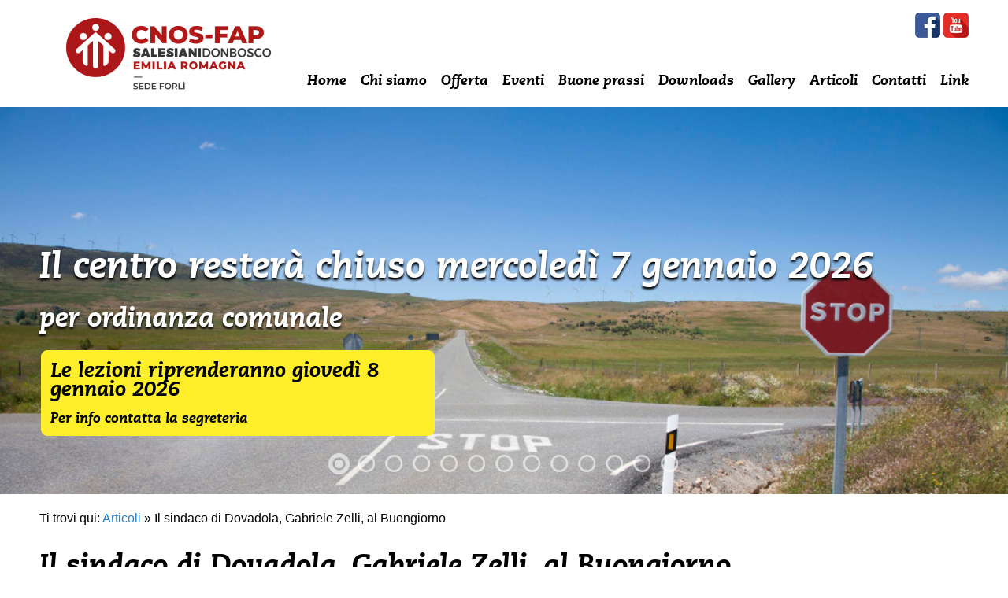

--- FILE ---
content_type: text/html; charset=UTF-8
request_url: https://www.cnosfapforli.it/articoli/il-sindaco-di-dovadola-gabriele-zelli-al-buongiorno/
body_size: 8586
content:
<!DOCTYPE html>

<html lang="it">
<head><meta http-equiv="Content-Type" content="text/html; charset=euc-kr">



	



	<link href="https://www.cnosfapforli.it/articoli/il-sindaco-di-dovadola-gabriele-zelli-al-buongiorno/" rel="canonical" />
				
<link rel="icon" href="https://www.cnosfapforli.it/cnosfapforli.png" sizes="16x16" type="image/png" />
<link rel="shortcut icon" href="https://www.cnosfapforli.it/cnosfapforli.png" type="image/png" />


<link rel="stylesheet" type="text/css" href="https://www.cnosfapforli.it/libs/css/jquery.magnific-popup.min.css" />
<link rel="stylesheet" type="text/css" href="https://www.cnosfapforli.it/css/style.css?v=1.2.5" />

<meta name="viewport" content="width=device-width, initial-scale=1.0, minimum-scale=1.0, maximum-scale=1.0" />







<script type="text/javascript" src="https://cdnjs.cloudflare.com/ajax/libs/respond.js/1.4.2/respond.min.js" defer></script>


<script type="text/javascript" src="https://cdnjs.cloudflare.com/ajax/libs/modernizr/2.8.3/modernizr.min.js" defer></script>

<!-- JQUERY -->
<script src="//code.jquery.com/jquery-1.11.3.min.js" type="text/javascript"></script>
<script src="//code.jquery.com/jquery-migrate-1.2.1.min.js" type="text/javascript"></script>


<!-- SCROLL TO -->
<script type="text/javascript" src="https://www.cnosfapforli.it/libs/js/jquery.scrollTo.min.js" defer></script>

<!-- JQUERY MAGNIFIC POPUP -->
<script type="text/javascript" src="https://www.cnosfapforli.it/libs/js/jquery.magnific-popup.min.js" defer></script>

<!-- SUPERFISH -->

<script type="text/javascript" src="https://www.cnosfapforli.it/libs/js/jquery.hoverIntent.min.js" defer></script>
<script type="text/javascript" src="https://www.cnosfapforli.it/libs/js/jquery.superfish.min.js" defer></script>

<!-- CYCLE2 -->

<script type="text/javascript" src="https://cdnjs.cloudflare.com/ajax/libs/jquery.cycle2/20140415/jquery.cycle2.min.js" defer></script>
<script type="text/javascript" src="https://cdnjs.cloudflare.com/ajax/libs/jquery.cycle2/20140415/jquery.cycle2.center.min.js" defer></script>

<script type="text/javascript" src="https://cdnjs.cloudflare.com/ajax/libs/jquery.cycle2/20140415/jquery.cycle2.carousel.min.js" defer></script>

<!-- JQUERY MSCROLLER -->

<script type="text/javascript" src="https://www.cnosfapforli.it/libs/js/jquery.mscroller.js" defer></script>

<!-- jQuery RWD Image Maps -->

<script type="text/javascript" src="https://www.cnosfapforli.it/libs/js/jquery.rwdImageMaps.min.js" defer></script>

<!-- jQuery RATEIT -->

<script type="text/javascript" src="https://www.cnosfapforli.it/libs/js/jquery.rateit.min.js" defer></script>

<!-- AUTOCOMPLETE -->

<script type="text/javascript" src="https://www.cnosfapforli.it/libs/js/jquery.autocomplete.min.js" defer></script>


<!--[if (gte IE 6)&(lte IE 8)]>

<script type="text/javascript" src="https://www.cnosfapforli.it/libs/js/jquery.pngFix.min.js" defer></script>

<script type="text/javascript" src="https://www.cnosfapforli.it/libs/js/selectivizr.min.js" defer></script>
<![endif]-->



<script type="text/javascript">
	var lang = 'it';
	var path_http = 'https://www.cnosfapforli.it/';
	var path_http_lib = 'https://www.cnosfapforli.it/libs/';
	var path_http_upload = 'https://www.cnosfapforli.it/upload/';
	var path_http_img = 'https://www.cnosfapforli.it/img/';
	var urlAjax = 'https://www.cnosfapforli.it/ajax.php';
	var home = (path_http == window.location?true:false);
	var loadingtxt = 'Elaborazione della richiesta in corso. Si prega di attendere.';
	var label_chiudi = 'chiudi';
	var label_successiva = 'Successiva';
	var label_precedente = 'Precedente';
	var inserire_termine_ricerca = 'Inserire un termine di ricerca!';
	var label_tutti = 'Tutti';
	var arrayBanner = new Array();
	// mappa
	var mappa = false;
		
</script>

<!-- JAVASCRIPT SITO -->
<script type="text/javascript" src="https://www.cnosfapforli.it/js/utilities.js" defer></script>
<script type="text/javascript" src="https://www.cnosfapforli.it/js/javascript.js" defer></script>





<title>Il sindaco di Dovadola, Gabriele Zelli, al Buongiorno - Articoli  | Associazione CNOSFAP Forlì</title>

<meta name="description" content="La settimana si apre con l'ultimo intervento tra quelli programmati che vedono i sindaci del territorio in qualità di oratori al Buongiorno del... " />


				

<meta property="og:image" content="https://www.cnosfapforli.it/upload/anteprime/content/articoli/img/300x300c/20161024090951-20161024_081939.jpg" />
<link rel="image_src" href="https://www.cnosfapforli.it/upload/anteprime/content/articoli/img/300x300c/20161024090951-20161024_081939.jpg" />
<meta property="og:title" content="Il sindaco di Dovadola, Gabriele Zelli, al Buongiorno" />
<meta property="og:description" content="La settimana si apre con l'ultimo intervento tra quelli programmati che vedono i sindaci del territorio in qualità di oratori al Buongiorno del... " />
<meta property="og:url" content="https://www.cnosfapforli.it/articoli/il-sindaco-di-dovadola-gabriele-zelli-al-buongiorno/" />
<meta property="og:site_name" content="Associazione CNOSFAP Forlì"/>
<meta property="og:type" content="article" />


<meta name="google-site-verification" content="ijrZ6BgKAZhPO4BkU2SUumIszEcQDK5_HFc3HUaZUcA" />

<script type="text/javascript">

	(function(i,s,o,g,r,a,m){i['GoogleAnalyticsObject']=r;i[r]=i[r]||function(){
	(i[r].q=i[r].q||[]).push(arguments)},i[r].l=1*new Date();a=s.createElement(o),
	m=s.getElementsByTagName(o)[0];a.async=1;a.src=g;m.parentNode.insertBefore(a,m)
	})(window,document,'script','//www.google-analytics.com/analytics.js','ga');

	//ga('create', 'UA-48526591-1', 'cnosfapforli.it');
	//ga('require', 'displayfeatures');
	//ga('send', 'pageview');
	ga('create', 'UA-48526591-1', 'auto');
	ga('send', 'pageview');

</script>








</head>

<body>
<div id="fb-root"></div>

<script>
	(function(d, s, id){
		var js, fjs = d.getElementsByTagName(s)[0];
		if (d.getElementById(id)) {return;}
		js = d.createElement(s); js.id = id;
		js.src = "//connect.facebook.net/it_IT/sdk.js";
		fjs.parentNode.insertBefore(js, fjs);
	}(document, 'script', 'facebook-jssdk'));

</script>

<a id="top"></a><div id="loading2" class="divLoading"><img src="https://www.cnosfapforli.it/img/loading.gif" alt="Elaborazione della richiesta in corso. Si prega di attendere." title="Elaborazione della richiesta in corso. Si prega di attendere." /></div>
<div class="centrato">
	<header>
	<div class="clearBoth"></div>
	<a href="https://www.cnosfapforli.it/" title="Associazione CNOSFAP Forlì"><img src="https://www.cnosfapforli.it/img/cnosfapforli.png" alt="Associazione CNOSFAP Forlì" id="imgLogo" /></a>
	<div class="floatRight">
		<div class="clearBoth"></div>
		<div id="boxSocial">

	<div class="clearBoth"></div>

	<a href="https://www.facebook.com/cnos.forli" title="seguici su Facebook" onclick="if (typeof ga == 'function') ga('send', 'event', 'Facebook', 'seguici su Facebook', 'Link');" target="_blank"><img src="https://www.cnosfapforli.it/img/pixel.gif" alt="seguici su Facebook" class="sprite social32 fb32" /></a>
	
	<a href="https://www.youtube.com/channel/UCK1ZTY1ctMGwG_grT-RmiQA" title="seguici su YouTube" target="_blank" onclick="if (typeof ga == 'function') ga('send', 'event', 'YouTube', 'seguici su YouTube', 'Link');"><img src="https://www.cnosfapforli.it/img/pixel.gif" alt="seguici su YouTube" class="sprite social32 yt32" /></a>
	
	
	
	
	
	<div class="clearBoth"></div>

</div><!-- // end #boxSocial --><div class="clearBoth"></div>
			<nav>
		
		<div class="clearBoth"></div>
		<div id="mobnav-btn" class="round">Menù</div>
		<ul class="sf-menu">
				<li id="s1">
												<a href="https://www.cnosfapforli.it/">Home</a>									</li>
				<li id="s2">
							<a href="javascript:void(0);">Chi siamo</a>
				<div class="mobnav-subarrow"></div>
				<ul class="round">
									<li id="p8">
											<a href="https://www.cnosfapforli.it/chi-siamo/la-storia/">La storia</a>
					</li>
									<li id="p29">
											<a href="https://www.cnosfapforli.it/chi-siamo/lo-staff/">Lo staff</a>
					</li>
									<li id="p30">
											<a href="https://www.cnosfapforli.it/chi-siamo/aziende-partner/">Aziende partner</a>
					</li>
									<li id="p31">
											<a href="https://www.cnosfapforli.it/chi-siamo/visita-il-centro/">Visita il centro</a>
					</li>
								</ul>
					</li>
				<li id="s4">
							<a href="javascript:void(0);">Offerta</a>
				<div class="mobnav-subarrow"></div>
				<ul class="round">
									<li id="p11">
											<a href="https://www.cnosfapforli.it/corsi/iefp/">IeFP</a>
					</li>
									<li id="p22">
											<a href="https://www.cnosfapforli.it/corsi/pratica-mente/">Pratica-mente</a>
					</li>
									<li id="p23">
											<a href="https://www.cnosfapforli.it/corsi/adulti/">Adulti</a>
					</li>
									<li id="p24">
											<a href="https://www.cnosfapforli.it/corsi/proposte-di-lavoro/">Sportello al lavoro</a>
					</li>
								</ul>
					</li>
				<li id="s7">
												<a href="https://www.cnosfapforli.it/eventi/">Eventi</a>									</li>
				<li id="s8">
							<a href="javascript:void(0);">Buone prassi</a>
				<div class="mobnav-subarrow"></div>
				<ul class="round">
									<li id="p89">
											<a href="https://www.cnosfapforli.it/buone-prassi/introduzione-alle-buone-prassi/">Introduzione alle Buone Prassi</a>
					</li>
									<li id="p36">
											<a href="https://www.cnosfapforli.it/buone-prassi/sistema-preventivo/">Sistema preventivo</a>
					</li>
									<li id="p37">
											<a href="https://www.cnosfapforli.it/buone-prassi/buongiorno/">Buongiorno</a>
					</li>
									<li id="p38">
											<a href="https://www.cnosfapforli.it/buone-prassi/progetti-interdisciplinari/">Progetti interdisciplinari</a>
					</li>
									<li id="p39">
											<a href="https://www.cnosfapforli.it/buone-prassi/cortometraggi-e-canzoni/">Cortometraggi e canzoni</a>
					</li>
									<li id="p40">
											<a href="https://www.cnosfapforli.it/buone-prassi/educazione-alla-cittadinanza/">Educazione alla cittadinanza</a>
					</li>
									<li id="p41">
											<a href="https://www.cnosfapforli.it/buone-prassi/volontariato/">Volontariato</a>
					</li>
									<li id="p42">
											<a href="https://www.cnosfapforli.it/buone-prassi/formazione-formatori-aggiornamento/">Formazione formatori Aggiornamento</a>
					</li>
									<li id="p43">
											<a href="https://www.cnosfapforli.it/buone-prassi/settimana-bianca/">Settimana bianca</a>
					</li>
									<li id="p44">
											<a href="https://www.cnosfapforli.it/buone-prassi/attivita-ludico-ricreative/">Attività ludico ricreative</a>
					</li>
									<li id="p45">
											<a href="https://www.cnosfapforli.it/buone-prassi/borse-di-studio/">Borse di studio</a>
					</li>
									<li id="p46">
											<a href="https://www.cnosfapforli.it/buone-prassi/convegni-e-conferenze/">Convegni e conferenze</a>
					</li>
									<li id="p47">
											<a href="https://www.cnosfapforli.it/buone-prassi/sportello-psicologico/">Sportello psicologico</a>
					</li>
								</ul>
					</li>
				<li id="s9">
							<a href="javascript:void(0);">Downloads</a>
				<div class="mobnav-subarrow"></div>
				<ul class="round">
									<li id="p93">
											<a href="https://www.cnosfapforli.it/downloads/documenti/">Documenti Centro</a>
					</li>
									<li id="p48">
											<a href="https://www.cnosfapforli.it/downloads/il-gallo/">Il Gallo</a>
					</li>
									<li id="p49">
											<a href="https://www.cnosfapforli.it/downloads/moduli-e-informative/">Moduli e informative</a>
					</li>
									<li id="p50">
											<a href="https://www.cnosfapforli.it/downloads/patto-formativo/">Patto formativo</a>
					</li>
									<li id="p51">
											<a href="https://www.cnosfapforli.it/downloads/materiale-didattico/">Materiale didattico</a>
					</li>
									<li id="p52">
											<a href="https://www.cnosfapforli.it/downloads/orari-e-calendario/">Orari e calendario</a>
					</li>
								</ul>
					</li>
				<li id="s10">
							<a href="javascript:void(0);">Gallery</a>
				<div class="mobnav-subarrow"></div>
				<ul class="round">
									<li id="p53">
											<a href="https://www.cnosfapforli.it/gallery/foto/">Foto</a>
					</li>
									<li id="p54">
											<a href="https://www.cnosfapforli.it/gallery/video/">Video</a>
					</li>
								</ul>
					</li>
				<li id="s11">
												<a href="https://www.cnosfapforli.it/articoli/">Articoli</a>									</li>
				<li id="s3">
												<a href="https://www.cnosfapforli.it/contatti/">Contatti</a>									</li>
				<li id="s12">
							<a href="javascript:void(0);">Link</a>
				<div class="mobnav-subarrow"></div>
				<ul class="round">
									<li id="p57">
											<a href="https://www.cnosfapforli.it/link/pre-iscrizione/">Pre-iscrizione</a>
					</li>
									<li id="p59">
											<a href="https://www.cnosfapforli.it/link/richiedi-stagisti/">Richiedi stagisti</a>
					</li>
								</ul>
					</li>
				</ul>
		<div class="clearBoth"></div>
		</nav><!-- // end nav --><div class="clearBoth"></div>
	</div><!-- // end .floatRight -->
	<div class="clearBoth"></div>
</header><!-- // end header -->
</div><!-- // end .centrato -->
	<div class="boxSlide">
				<div class="cycle-slideshow" data-cycle-fx="fade" data-cycle-pause-on-hover="true" data-cycle-caption-plugin="caption2" data-cycle-speed="800" data-cycle-slides="> div.slide" id="slide10" data-cycle-pager=".cycle-pager">
			
							<div class="slide"><img src="https://www.cnosfapforli.it/upload/content/slide/20240126104432-Stop-cartello.jpg" alt="Il centro resterà chiuso mercoledì 7 gennaio 2026" title="Il centro resterà chiuso mercoledì 7 gennaio 2026" />
				<div class="centrato">
					<div class="cycle-overlay">
						<p class="titolo">Il centro resterà chiuso mercoledì 7 gennaio 2026</p>
						<p class="sottotitolo">per ordinanza comunale</p>						<div class="divLink round">
							<p class="label">Le lezioni riprenderanno giovedì 8 gennaio 2026</p>							<p class="label2">Per info contatta la segreteria</p>						</div><!-- // end divLink -->
					</div><!-- // end .cycle-overlay -->
				</div><!-- // end .centrato -->
				</div><!-- // end .slide -->
							<div class="slide"><a href="https://www.youtube.com/watch?v=E-aBOtRS_BM&amp;list=RDE-aBOtRS_BM&amp;start_radio=1" title="Sognatore e guerriero"><img src="https://www.cnosfapforli.it/upload/content/slide/20251017091058-slide-sognatore-guerriero.JPG" alt="Sognatore e guerriero" title="Sognatore e guerriero" />
				<div class="centrato">
					<div class="cycle-overlay">
						<p class="titolo">Sognatore e guerriero</p>
						<p class="sottotitolo">Il viaggio della formazione professionale</p>						<div class="divLink round">
							<p class="label">Il nuovo inno del Cnos Fap di Forlì</p>							<p class="label2">guardalo su YouTube</p>						</div><!-- // end divLink -->
					</div><!-- // end .cycle-overlay -->
				</div><!-- // end .centrato -->
								</a></div><!-- // end .slide -->
							<div class="slide"><img src="https://www.cnosfapforli.it/upload/content/slide/20181124114031-Banner-Open-day-sito.jpg" alt="22 Novembre, 6 Dicembre 2025 e 17 Gennaio 2026" title="22 Novembre, 6 Dicembre 2025 e 17 Gennaio 2026" />
				<div class="centrato">
					<div class="cycle-overlay">
						<p class="titolo">22 Novembre, 6 Dicembre 2025 e 17 Gennaio 2026</p>
						<p class="sottotitolo">visita il nostro centro dalle 14:00 alle 18:00</p>						<div class="divLink round">
							<p class="label">Per informazioni</p>							<p class="label2">Contatta la segreteria</p>						</div><!-- // end divLink -->
					</div><!-- // end .cycle-overlay -->
				</div><!-- // end .centrato -->
				</div><!-- // end .slide -->
							<div class="slide"><a href="https://www.cnosfapforli.it/articoli/iscrizioni-iefp-2025/" title="Iscrizioni aperte"><img src="https://www.cnosfapforli.it/upload/content/slide/20250113112705-SLIDE_iscrizione-iefp.JPG" alt="Iscrizioni aperte" title="Iscrizioni aperte" />
				<div class="centrato">
					<div class="cycle-overlay">
						<p class="titolo">Iscrizioni aperte</p>
						<p class="sottotitolo">Clicca sull'immagine</p>						<div class="divLink round">
							<p class="label">Per info</p>							<p class="label2">contatta la segreteria allo 054326040</p>						</div><!-- // end divLink -->
					</div><!-- // end .cycle-overlay -->
				</div><!-- // end .centrato -->
								</a></div><!-- // end .slide -->
							<div class="slide"><img src="https://www.cnosfapforli.it/upload/content/slide/20250908133257-slide_Divieto-smartphone-scuola-direttive-050925-lacasamadre.it_.jpg" alt="Divieto utilizzo cellulari a scuola" title="Divieto utilizzo cellulari a scuola" />
				<div class="centrato">
					<div class="cycle-overlay">
						<p class="titolo">Divieto utilizzo cellulari a scuola</p>
						<p class="sottotitolo">smartwatch e tablet</p>						<div class="divLink round">
							<p class="label">Come da circolare ministeriale</p>							<p class="label2">all'ingresso si provvederà al ritiro e all'uscita alla riconsegna</p>						</div><!-- // end divLink -->
					</div><!-- // end .cycle-overlay -->
				</div><!-- // end .centrato -->
				</div><!-- // end .slide -->
							<div class="slide"><a href="http://www.cnosfapforli.it/corsi/pratica-mente/" title="Pratica-Mente"><img src="https://www.cnosfapforli.it/upload/content/slide/20160426123051-praticamente.jpg" alt="Pratica-Mente" title="Pratica-Mente" />
				<div class="centrato">
					<div class="cycle-overlay">
						<p class="titolo">Pratica-Mente</p>
						<p class="sottotitolo">Progetto di antidispersione rivolto ad allievi di III^ Media</p>						<div class="divLink round">
							<p class="label">Approfondisci</p>							<p class="label2">Richiedi info</p>						</div><!-- // end divLink -->
					</div><!-- // end .cycle-overlay -->
				</div><!-- // end .centrato -->
								</a></div><!-- // end .slide -->
							<div class="slide"><img src="https://www.cnosfapforli.it/upload/content/slide/20170306111154-slide_SAL.jpg" alt="SAL" title="SAL" />
				<div class="centrato">
					<div class="cycle-overlay">
						<p class="titolo">SAL</p>
						<p class="sottotitolo">Sportello al Lavoro</p>						<div class="divLink round">
							<p class="label">Oltre 264 aziende partner</p>							<p class="label2">Chiedi un appuntamento</p>						</div><!-- // end divLink -->
					</div><!-- // end .cycle-overlay -->
				</div><!-- // end .centrato -->
				</div><!-- // end .slide -->
							<div class="slide"><a href="http://www.cnosfapforli.it/contatti/" title="Felici nel tempo e nell'eternità"><img src="https://www.cnosfapforli.it/upload/content/slide/20160426123008-felici-nel-tempo-e-nell-eternita.jpg" alt="Felici nel tempo e nell'eternità" title="Felici nel tempo e nell'eternità" />
				<div class="centrato">
					<div class="cycle-overlay">
						<p class="titolo">Felici nel tempo e nell'eternità</p>
						<p class="sottotitolo">Don Bosco</p>						<div class="divLink round">
							<p class="label">Chiedi un appuntamento!</p>							<p class="label2">Per un colloquio conoscitivo o per visitare il CFP</p>						</div><!-- // end divLink -->
					</div><!-- // end .cycle-overlay -->
				</div><!-- // end .centrato -->
								</a></div><!-- // end .slide -->
							<div class="slide"><a href="http://www.cnosfapforli.it/buone-prassi/sportello-psicologico/" title="Sportello d’ascolto"><img src="https://www.cnosfapforli.it/upload/content/slide/20160426123244-canzoni.jpg" alt="Sportello d’ascolto" title="Sportello d’ascolto" />
				<div class="centrato">
					<div class="cycle-overlay">
						<p class="titolo">Sportello d’ascolto</p>
						<p class="sottotitolo">Servizio di consulenza e di ascolto rivolto  a tutto il panorama scolastico</p>						<div class="divLink round">
							<p class="label">Chiedi un appuntamento!</p>							<p class="label2">PER UNA CONSULENZA CON IL DOTT. CECCARELLI</p>						</div><!-- // end divLink -->
					</div><!-- // end .cycle-overlay -->
				</div><!-- // end .centrato -->
								</a></div><!-- // end .slide -->
							<div class="slide"><img src="https://www.cnosfapforli.it/upload/content/slide/20170401090121-Banner-Corsi-IeFP.jpg" alt="Metti in moto il tuo futuro" title="Metti in moto il tuo futuro" />
				<div class="centrato">
					<div class="cycle-overlay">
						<p class="titolo">Metti in moto il tuo futuro</p>
						<p class="sottotitolo">Scopri le nostre offerte formative</p>						<div class="divLink round">
							<p class="label">Contatta la segreteria</p>							<p class="label2">tel. 0543 26040</p>						</div><!-- // end divLink -->
					</div><!-- // end .cycle-overlay -->
				</div><!-- // end .centrato -->
				</div><!-- // end .slide -->
							<div class="slide"><a href="http://www.cnosfapforli.it/contatti/" title="Scuola non scuola"><img src="https://www.cnosfapforli.it/upload/content/slide/20160426122800-scuola-non-scuola.jpg" alt="Scuola non scuola" title="Scuola non scuola" />
				<div class="centrato">
					<div class="cycle-overlay">
						<p class="titolo">Scuola non scuola</p>
						<p class="sottotitolo">Le mani per pensare</p>						<div class="divLink round">
							<p class="label">Approfondisci</p>							<p class="label2">richiedi info</p>						</div><!-- // end divLink -->
					</div><!-- // end .cycle-overlay -->
				</div><!-- // end .centrato -->
								</a></div><!-- // end .slide -->
							<div class="slide"><a href="https://www.youtube.com/watch?v=SZucLvJgoVA" title="Una vita al Cnos"><img src="https://www.cnosfapforli.it/upload/content/slide/20180518112224-UNA-VITA-AL-CNOS.JPG" alt="Una vita al Cnos" title="Una vita al Cnos" />
				<div class="centrato">
					<div class="cycle-overlay">
						<p class="titolo">Una vita al Cnos</p>
						<p class="sottotitolo">Guarda il nuovo videoclip</p>						<div class="divLink round">
							<p class="label">Sono aperte le iscrizioni</p>							<p class="label2">Per info contatta la segreteria</p>						</div><!-- // end divLink -->
					</div><!-- // end .cycle-overlay -->
				</div><!-- // end .centrato -->
								</a></div><!-- // end .slide -->
							<div class="slide"><img src="https://www.cnosfapforli.it/upload/content/slide/20240321084842-slide-locandina-legno.JPG" alt="Tecnologo delle produzioni arredamenti in legno" title="Tecnologo delle produzioni arredamenti in legno" />
				<div class="centrato">
					<div class="cycle-overlay">
						<p class="titolo">Tecnologo delle produzioni arredamenti in legno</p>
						<p class="sottotitolo">500 ore di cui 200 in stage</p>						<div class="divLink round">
							<p class="label">Da Maggio a Dicembre 2024</p>							<p class="label2">Per info tel. 054328235 - mail aecaforli@aeca.it</p>						</div><!-- // end divLink -->
					</div><!-- // end .cycle-overlay -->
				</div><!-- // end .centrato -->
				</div><!-- // end .slide -->
						<div class="cycle-pager"></div>		</div><!-- // end .cycle-slideshow -->
			</div><!-- // end .boxSlide -->
<div class="centrato">
	<div class="clearBoth"></div>
		<div id="divCenter">
	<div class="contenuti">
		<div id="breadCrumbs"><span class="inizio">Ti trovi qui:</span>
	 <span class="voceBread"><a href="https://www.cnosfapforli.it/articoli/" title="Articoli">Articoli</a></span>
	 &raquo;  <span class="voceBread">Il sindaco di Dovadola, Gabriele Zelli, al Buongiorno</span>
</div><!-- // end breadCrumbs -->		<main>

	
		<h1>
						Il sindaco di Dovadola, Gabriele Zelli, al Buongiorno
		</h1>
	
	
	
	
	
	
			<div id="divArticolo">
	
	

	<div class="clearBoth"></div>
	<div class="foto"><a href="https://www.cnosfapforli.it/upload/content/articoli/img/20161024090951-20161024_081939.jpg" data-gal="magnificPopupZoom" title=""><img src="https://www.cnosfapforli.it/upload/anteprime/content/articoli/img/400x400/20161024090951-20161024_081939.jpg" alt="Il sindaco di Dovadola, Gabriele Zelli, al Buongiorno" style="width:400px;height:auto" /></a></div>	<p>La settimana si apre con l'ultimo intervento tra quelli programmati che vedono i sindaci del territorio in qualità di oratori al Buongiorno del Cnos.</p>

<p>Stamane, 24 Ottobre 2016, è toccato a Gabriele Zelli, sindaco di Dovadola, che ha centrato il suo discorso sulla necessità di formarsi ed avere competenze in diversi settori, portando ad esempio il vanto della sua città, il tartufo, la cui ricerca e vendita ha subito una profonda metamorfosi negli ultimi cinquant'anni e chi opera nel settore ha dovuto erudirsi e reinventarsi, ad esempio utilizzando i canali di comunicazione offerti dal web.</p>

<p>In ultimo, Zelli ha invitato a perseguire la qualità come garanzia di sopravvivenza nei momenti di crisi.</p>
	<div class="clearBoth"></div>

	
	
	
			<div class="elencoPagine"><a href="https://www.cnosfapforli.it/articoli/" title=""></a></div>
	</div><!-- // end #divArticolo -->
	
		
	
	

</main>
		<div class="clearBoth"></div>
	</div><!-- // end .contenuti -->
</div><!-- // end #divCenter -->
		<div class="clearBoth"></div>
</div><!-- // end .centrato -->
<div class="centrato">
	</div><!-- // end .centrato -->
	<div class="grigio" id="boxMenuEsploso">
	<div class="centrato">
		<nav id="menuEsploso">
					<div class="clearBoth"></div>
			<ul>
						<li>
									<a href="https://www.cnosfapforli.it/" title="Home">Home</a>							</li>
						<li>
									Chi siamo
					<ul>
											<li>
													<a href="https://www.cnosfapforli.it/chi-siamo/la-storia/" title="La storia">La storia</a>
						</li>
											<li>
													<a href="https://www.cnosfapforli.it/chi-siamo/lo-staff/" title="Lo staff">Lo staff</a>
						</li>
											<li>
													<a href="https://www.cnosfapforli.it/chi-siamo/aziende-partner/" title="Aziende partner">Aziende partner</a>
						</li>
											<li>
													<a href="https://www.cnosfapforli.it/chi-siamo/visita-il-centro/" title="Visita il centro">Visita il centro</a>
						</li>
										</ul>
							</li>
						<li>
									Offerta
					<ul>
											<li>
													<a href="https://www.cnosfapforli.it/corsi/iefp/" title="IeFP">IeFP</a>
						</li>
											<li>
													<a href="https://www.cnosfapforli.it/corsi/pratica-mente/" title="Pratica-mente">Pratica-mente</a>
						</li>
											<li>
													<a href="https://www.cnosfapforli.it/corsi/adulti/" title="Adulti">Adulti</a>
						</li>
											<li>
													<a href="https://www.cnosfapforli.it/corsi/proposte-di-lavoro/" title="Sportello al lavoro">Sportello al lavoro</a>
						</li>
										</ul>
							</li>
						<li>
									<a href="https://www.cnosfapforli.it/eventi/" title="Eventi">Eventi</a>							</li>
						<li>
									Buone prassi
					<ul>
											<li>
													<a href="https://www.cnosfapforli.it/buone-prassi/introduzione-alle-buone-prassi/" title="Introduzione alle Buone Prassi">Introduzione alle Buone Prassi</a>
						</li>
											<li>
													<a href="https://www.cnosfapforli.it/buone-prassi/sistema-preventivo/" title="Sistema preventivo">Sistema preventivo</a>
						</li>
											<li>
													<a href="https://www.cnosfapforli.it/buone-prassi/buongiorno/" title="Buongiorno">Buongiorno</a>
						</li>
											<li>
													<a href="https://www.cnosfapforli.it/buone-prassi/progetti-interdisciplinari/" title="Progetti interdisciplinari">Progetti interdisciplinari</a>
						</li>
											<li>
													<a href="https://www.cnosfapforli.it/buone-prassi/cortometraggi-e-canzoni/" title="Cortometraggi e canzoni">Cortometraggi e canzoni</a>
						</li>
											<li>
													<a href="https://www.cnosfapforli.it/buone-prassi/educazione-alla-cittadinanza/" title="Educazione alla cittadinanza">Educazione alla cittadinanza</a>
						</li>
											<li>
													<a href="https://www.cnosfapforli.it/buone-prassi/volontariato/" title="Volontariato">Volontariato</a>
						</li>
											<li>
													<a href="https://www.cnosfapforli.it/buone-prassi/formazione-formatori-aggiornamento/" title="Formazione formatori Aggiornamento">Formazione formatori Aggiornamento</a>
						</li>
											<li>
													<a href="https://www.cnosfapforli.it/buone-prassi/settimana-bianca/" title="Settimana bianca">Settimana bianca</a>
						</li>
											<li>
													<a href="https://www.cnosfapforli.it/buone-prassi/attivita-ludico-ricreative/" title="Attività ludico ricreative">Attività ludico ricreative</a>
						</li>
											<li>
													<a href="https://www.cnosfapforli.it/buone-prassi/borse-di-studio/" title="Borse di studio">Borse di studio</a>
						</li>
											<li>
													<a href="https://www.cnosfapforli.it/buone-prassi/convegni-e-conferenze/" title="Convegni e conferenze">Convegni e conferenze</a>
						</li>
											<li>
													<a href="https://www.cnosfapforli.it/buone-prassi/sportello-psicologico/" title="Sportello psicologico">Sportello psicologico</a>
						</li>
										</ul>
							</li>
						<li>
									Downloads
					<ul>
											<li>
													<a href="https://www.cnosfapforli.it/downloads/documenti/" title="Documenti Centro">Documenti Centro</a>
						</li>
											<li>
													<a href="https://www.cnosfapforli.it/downloads/il-gallo/" title="Il Gallo">Il Gallo</a>
						</li>
											<li>
													<a href="https://www.cnosfapforli.it/downloads/moduli-e-informative/" title="Moduli e informative">Moduli e informative</a>
						</li>
											<li>
													<a href="https://www.cnosfapforli.it/downloads/patto-formativo/" title="Patto formativo">Patto formativo</a>
						</li>
											<li>
													<a href="https://www.cnosfapforli.it/downloads/materiale-didattico/" title="Materiale didattico">Materiale didattico</a>
						</li>
											<li>
													<a href="https://www.cnosfapforli.it/downloads/orari-e-calendario/" title="Orari e calendario">Orari e calendario</a>
						</li>
										</ul>
							</li>
						<li>
									Gallery
					<ul>
											<li>
													<a href="https://www.cnosfapforli.it/gallery/foto/" title="Foto">Foto</a>
						</li>
											<li>
													<a href="https://www.cnosfapforli.it/gallery/video/" title="Video">Video</a>
						</li>
										</ul>
							</li>
						<li>
									<a href="https://www.cnosfapforli.it/articoli/" title="Articoli">Articoli</a>							</li>
						<li>
									<a href="https://www.cnosfapforli.it/contatti/" title="Contatti">Contatti</a>							</li>
						<li>
									Link
					<ul>
											<li>
													<a href="https://www.cnosfapforli.it/link/pre-iscrizione/" title="Pre-iscrizione">Pre-iscrizione</a>
						</li>
											<li>
													<a href="https://www.cnosfapforli.it/link/richiedi-stagisti/" title="Richiedi stagisti">Richiedi stagisti</a>
						</li>
										</ul>
							</li>
						</ul>
			<div class="clearBoth"></div>
				</nav><!-- // end nav -->
	</div><!-- // end .centrato -->
</div><!-- // end .grigio --><div class="centrato">
	</div><!-- // end .centrato -->
	<div id="boxNewsletter" class="grigio">
	<div class="centrato">
		<p class="titolo">Iscriviti per ricevere tutte le news del Cnos Fap di Forlì</p>
		
<form action="https://www.cnosfapforli.it/articoli/il-sindaco-di-dovadola-gabriele-zelli-al-buongiorno/esito-della-richiesta/" method="post" name="formRegNewsl" id="formRegNewsl" onsubmit = "if (typeof ga == 'function') ga('send', 'event', 'registrazione-newsletter', 'formRegNewsl: Il sindaco di Dovadola, Gabriele Zelli, al Buongiorno', 'Form');">
<input type="hidden" name="nome_form" id="formRegNewslnome_form" value="formRegNewsl" /><input type="hidden" name="code" id="formRegNewslcode" value="code_newsl" /><input type="hidden" name="sec_img" id="formRegNewslsec_img" value="sec_img_newsl" /><input type="hidden" name="tipo_richiesta" id="formRegNewsltipo_richiesta" value="registrazione-newsletter" /><input type="hidden" name="id_pagina" id="formRegNewslid_pagina" value="56" /><input type="hidden" name="provenienza" id="formRegNewslprovenienza" value="https://www.cnosfapforli.it/articoli/il-sindaco-di-dovadola-gabriele-zelli-al-buongiorno/" /><input type="hidden" name="sigla_lingua" id="formRegNewslsigla_lingua" value="it" /><input type="hidden" name="ip_address" id="formRegNewslip_address" value="3.15.4.195" /><input type="hidden" name="session_id" id="formRegNewslsession_id" value="ah7rc2e90fq8e15dt1a8apmq64" /><input type="hidden" name="titolo" id="formRegNewsltitolo" value="Il sindaco di Dovadola, Gabriele Zelli, al Buongiorno" /><input type="hidden" name="attivo" id="formRegNewslattivo" /><input type="hidden" name="liste_check_11" id="formRegNewslliste_check_11" /><input type="hidden" name="liste_check_12" id="formRegNewslliste_check_12" /><input type="hidden" name="liste_check_13" id="formRegNewslliste_check_13" /><input type="hidden" name="liste_check_5" id="formRegNewslliste_check_5" /><input type="hidden" name="privacy_com_check" id="formRegNewslprivacy_com_check" />
<div class="clearBoth"></div>
    <div id="newsletterForm">
        <div class="newsletterHeader">
            <input type="text" name="nome" id="formRegNewslnome" title = "Inserisci il tuo nome" class = "round" placeholder = "Inserisci il tuo nome" />
    	    <input type="text" name="email" id="formRegNewslemail" title = "Inserisci la tua E-mail" class = "round" placeholder = "Inserisci la tua E-mail" />
        </div>
    	<div class="newsletterBody">
    	    <img id="formRegNewslsec_img_newsl" src="https://www.cnosfapforli.it/libs/securimage/securimage_show.php?sid=0dbe6bdba70d96466ef1045395f97d09" class="imgSecure" alt="Copia qui il codice" title="Copia qui il codice" onclick="$(this).attr('src', 'https://www.cnosfapforli.it/libs/securimage/securimage_show.php?sid=' + Math.random()); this.blur(); return false" />&nbsp;<input type="text" name="captcha[code_newsl]" id="formRegNewslcode_newsl" title = "Copia qui il codice" class = "inputCode" placeholder = "Copia qui il codice" />
    	    <div class="white-popup mfp-hide" id="formRegNewsldivPrivacyPolicyCom"><p class="sottotitolo">Informativa sulla privacy</p><p>Ai sensi del <strong>D.Lgs. n.196/03</strong> (trattamento dei dati sensibili) La informiamo che i Suoi dati verranno raccolti da <strong>Centro Formazione Professionale Don Bosco</strong> per le seguenti finalità:</p><ul><li>adempiere alle Sue specifiche richieste</li><li>attività di informazioni commerciali relative a prodotti e servizi di <strong>Centro Formazione Professionale Don Bosco</strong> connessi con le richieste da Lei effettuate</li></ul><p>I dati saranno elaborati tramite strumenti manuali, informatici e telematici.</p><p>Il conferimento dei dati ha natura facoltativa, tuttavia il mancato consenso al trattamento degli stessi potrebbe impedire l'adempimento alle richieste effettuate.</p><p>I dati non saranno oggetto di comunicazione o diffusione a terze parti, ma potranno essere messi a conoscenza degli incaricati della specifica operazione.</p><p>A norma dell'art. 7 del Codice, Le comunichiamo che ha diritto di:</p><ul><li>avere conferma dell'esistenza o meno di Suoi dati presso di noi</li><li>ottenere aggiornamento, rettifica o integrazione dei dati o il loro blocco o cancellazione per violazione di legge o cessata necessità di conservazione </li><li>opporsi al trattamento per motivi legittimi.</li></ul><p>In particolare, qualora Lei inoltri a <strong>Centro Formazione Professionale Don Bosco</strong> la richiesta di cancellazione dei suoi dati personali, <strong>Centro Formazione Professionale Don Bosco</strong> provvederà immediatamente a tale cancellazione senza ulteriori avvisi e/o comunicazioni e ciò comporterà l'immediata cessazione del servizio.</p><p>Titolare e responsabile del trattamento è <strong>Centro Formazione Professionale Don Bosco</strong>. Per ogni comunicazione e/o richiesta in relazione al trattamento dei suoi dati personali, La preghiamo di scrivere a <a href="mailto:segreteria.forli@cnos-fap.it,dceccarelli@cnosfapforli.it,direzione.forli@cnos-fap.it" title="segreteria.forli@cnos-fap.it,dceccarelli@cnosfapforli.it,direzione.forli@cnos-fap.it">segreteria.forli@cnos-fap.it,dceccarelli@cnosfapforli.it,direzione.forli@cnos-fap.it</a>.</p></div>
    	</div>
    	
<input type="checkbox" name="privacy_com" id="formRegNewslprivacy_com" value="1" onclick = "this.form.privacy_com_check.value = (this.checked?1:'')" /> <label for="formRegNewslprivacy_com"><span id="s_formRegNewslprivacy_com" class="none"><a href="#formRegNewsldivPrivacyPolicyCom" data-gal="magnificPopupInline" title="Acconsento al trattamento dei miei dati (Privacy Policy)">Acconsento al trattamento dei miei dati (Privacy Policy) <span class="required">*</span></a></span></label>
    	<div class="newsletterBottom">
        	<input type="submit" name="buttons[btnRegNewsl]" id="formRegNewslbtnRegNewsl" value="Iscriviti" class = "round" />
    	</div>
	</div>
<div class="clearBoth"></div>
</form>	</div><!-- // end .centrato -->
</div><!-- // end boxNewsletter -->
<div class="centrato">
	<footer>
	<div class="clearBoth"></div>
	<div id="divContatti">
		<address><strong>Centro Formazione Professionale Don Bosco</strong><br />
		Via Episcopio Vecchio, 9 47121 Forlì (FC)
		<br />Tel. +39 0543 26040		 - Fax +39 0543 34188		<br />E-mail <a href="mailto:segreteria.forli@cnos-fap.it,dceccarelli@cnosfapforli.it,direzione.forli@cnos-fap.it" title="segreteria.forli@cnos-fap.it,dceccarelli@cnosfapforli.it,direzione.forli@cnos-fap.it">segreteria.forli@cnos-fap.it,dceccarelli@cnosfapforli.it,direzione.forli@cnos-fap.it</a>		<br />PEC  info@pec.cnosfapforli.it<br />		&copy; 2026 - Tutti i diritti riservati</address>
	</div><!-- // end #divContatti -->
	<div id="divOrari">
		<p class="titolo">Orari Segreteria:</p>
	<p>dal lunedì al venerdì  8.30-13.00 e  15:00-17:30<br />
sabato dalle 8.30 alle 12.30</p>
	</div><!-- // end #divOrari -->
	<div id="divCredits">
		<a href="http://www.kompresa.com/" target="_blank" title="KOMPRESA - Realizzazione siti per le PMI"><img src="https://www.cnosfapforli.it/img/pixel.gif" id="imgCredits" alt="KOMPRESA - Realizzazione siti per le PMI" class="sprite kompresa" /></a>
	</div><!-- // end #divCredits -->
	<div class="clearBoth"></div>
	<div id="divCreditsMob"><div class="clearBoth"></div>
		<div id="boxSocialMob">

	<div class="clearBoth"></div>

	<a href="https://www.facebook.com/cnos.forli" title="seguici su Facebook" onclick="if (typeof ga == 'function') ga('send', 'event', 'Facebook', 'seguici su Facebook', 'Link');" target="_blank"><img src="https://www.cnosfapforli.it/img/pixel.gif" alt="seguici su Facebook" class="sprite social32 fb32" /></a>
	
	<a href="https://www.youtube.com/channel/UCK1ZTY1ctMGwG_grT-RmiQA" title="seguici su YouTube" target="_blank" onclick="if (typeof ga == 'function') ga('send', 'event', 'YouTube', 'seguici su YouTube', 'Link');"><img src="https://www.cnosfapforli.it/img/pixel.gif" alt="seguici su YouTube" class="sprite social32 yt32" /></a>
	
	
	
	
	
	<div class="clearBoth"></div>

</div><!-- // end #boxSocialMob -->
		<a href="http://www.kompresa.com/" target="_blank" title="KOMPRESA - Realizzazione siti per le PMI"><img src="https://www.cnosfapforli.it/img/pixel.gif" id="imgCreditsMob" alt="KOMPRESA - Realizzazione siti per le PMI" class="sprite kompresa" /></a><div class="clearBoth"></div>
	</div>
</footer>
</div><!-- // end .centrato -->
<script type="text/javascript" src="https://www.cnosfapforli.it/libs/js/cookiechoices.min.js"></script>
<script type="text/javascript">
<!--
	var butterBarStyles = 'position:fixed;width:100%;background-color:#000000;margin:0; left:0;bottom:0;padding:10px;z-index:1000;text-align:center;color:#ffffff';

	if (document.addEventListener) document.addEventListener('DOMContentLoaded', showCookieChoice); else window.onload = showCookieChoice;

	function showCookieChoice(event) {
		cookieChoices.showCookieConsentBar('Questo sito web utilizza i cookie per migliorare la navigazione. Utilizzando il sito si intende accettata la Cookie Policy', 'chiudi', 'per saperne di più', 'https://www.cnosfapforli.it/cookie-policy/');
	}
-->
</script>

</body>
</html>

--- FILE ---
content_type: text/css
request_url: https://www.cnosfapforli.it/css/style.css?v=1.2.5
body_size: 6714
content:
/* style.css */
/*
colori:
testo:#000000
sfondo:#ffffff
h1:#000000
h2:#1f83d1
h3:#000000
input txt:#000000
input border:#e6e6e6
input bg:#ffffff
error / req:#fc0000
button txt:#000000
button border:#ffef2a
button bg:#ffef2a
a:#1f83d1
a.hover:#000000
errore bordo:#ffdbdb
errore sfondo:#ff8888
grigio chiaro defaultTextActive:#000000

font 100% -> 16px
testo nero: #000000
azzurro: #1f83d1
giallo: #ffef2a
grigio box: #f6f6f6

pulsante: bg: #e6e6e6 - border: #f0f0f0

h1	36px	2.25em
h2	26px	1.625em
h3	20px	1.25em
menù 18px	1.125em
footer	16px	1em
breadcrumbs 14px	.875em
slide
titolo 46px	2.875em
sottoritolo	34px	2.125em
testo grande 26px	1.625em
testo piccolo 18px	1.125em

titolo box 24px	1.5em
*/
/* fonts */
@font-face{font-family:'PMNCaeciliaW01-86HeavyIt';src:url('fonts/PMNCaeciliaW0186HeavyIt/PMNCaeciliaW0186HeavyIt.eot');src:url('fonts/PMNCaeciliaW0186HeavyIt/PMNCaeciliaW0186HeavyIt.eot?#iefix') format('embedded-opentype'),url('fonts/PMNCaeciliaW0186HeavyIt/PMNCaeciliaW0186HeavyIt.woff2') format('woff2'),url('fonts/PMNCaeciliaW0186HeavyIt/PMNCaeciliaW0186HeavyIt.woff') format('woff'),url('fonts/PMNCaeciliaW0186HeavyIt/PMNCaeciliaW0186HeavyIt.ttf') format('truetype'),url('fonts/PMNCaeciliaW0186HeavyIt/PMNCaeciliaW0186HeavyIt.svg') format('svg');font-weight:normal;font-style:normal}
/* reset.css */
*{margin:0;padding:0;border:0;background-repeat:no-repeat;font-style:normal;font-weight:normal;outline:0;/*moz-box-sizing:border-box;webkit-box-sizing:border-box;box-sizing:border-box;*/font-size:100%}table{border-collapse:collapse;border-spacing:0}form{display:inline}q:before,q:after{content:''}article,aside,details,figcaption,figure,footer,header,hgroup,menu,nav,section,summary,time,mark,audio,video{display:block}big{font-size:125%}small{font-size:75%}sub,sup{font-size:75%;line-height:0;position:relative;vertical-align:baseline}sup{top:-0.5em}sub{bottom:-0.25em}button,html input[type="button"],input[type="reset"],input[type="submit"]{-webkit-appearance:button;cursor:pointer;*overflow:visible}menu,ol,ul{padding:0 0 0 1.6em}
body{background:#ffffff;font-family:Arial, sans-serif;line-height:1.5em;color:#000000;font-size:100%}
@media only screen and (max-width:320px){body{font-size:100%}}
img,iframe,video,figure,object{max-width:100%;height:auto}
img{border:0;margin:0;padding:0}
table{width:100%;margin:0 auto;border-spacing:1px}
td{text-align:left;vertical-align:top}
th{vertical-align:top;text-align:left}
h1{font-family:'PMNCaeciliaW01-86HeavyIt', Arial, sans-serif;font-size:2.25em;color:#000000;line-height:1.5em;margin:0 0 .3em 0}
h2{font-family:'PMNCaeciliaW01-86HeavyIt', Arial, sans-serif;font-size:1.625em;color:#1f83d1;line-height:1.5em;margin:.2em 0 .6em 0}
h3{font-family:'PMNCaeciliaW01-86HeavyIt', Arial, sans-serif;font-size:1.25em;color:#000000;line-height:1.5em;margin:.2em 0}
hr{color:#e6e6e6;background:#e6e6e6;border:0;padding:0;margin:0 0 .5em 0;height:1px}
/*a:link{color:#1f83d1} a:visited{color:#1f83d1} a:active{color:#1f83d1}*/
a{color:#1f83d1;text-decoration:none}
a:hover{color:#000000}
ul,ol{list-style-position:inside;margin:0 0 1em 0}
em,i{font-style:italic}
strong,b{font-weight:600}
em strong,em b,i strong,i b,strong em,strong i,b em,b i{font-weight:600;font-style:italic}
p{margin:0 0 1em 0}
fieldset{padding:4px;margin:4px}
legend{font-weight:normal;color:#000000}
input{vertical-align:middle;margin:2px;padding:2px}
select{border:1px solid #e6e6e6;margin:2px;padding:2px;max-width:90%}
select optgroup{font-style:italic;font-weight:600}
select optgroup > option{padding-left:1.5em}
input[type=text]{border:1px solid #e6e6e6;padding:2px;margin:2px;width:90%}
textarea{font-family:Arial, sans-serif;border:1px solid #e6e6e6;margin:2px;padding:2px;width:90%;height:150px}
input[type=image]{vertical-align:middle;padding:0;margin:2px}
input[type=file]{border:1px solid #e6e6e6;padding:2px;margin:2px}
input[type=password]{border:1px solid #e6e6e6;padding:2px;margin:2px;width:90%}
input[type=submit]{font-family:'PMNCaeciliaW01-86HeavyIt', Arial, sans-serif0;border:1px solid #ffef2a;color:#000000;margin:2px;padding:4px;background:#ffef2a}
input[type=button]{font-family:'PMNCaeciliaW01-86HeavyIt', Arial, sans-serif0;border:1px solid #ffef2a;color:#000000;margin:2px;padding:4px;background:#ffef2a}
input[type=reset]{font-family:'PMNCaeciliaW01-86HeavyIt', Arial, sans-serif0;border:1px solid #ffef2a;color:#000000;margin:2px;padding:4px;background:#ffef2a}
input.input_error, textarea.input_error, select.input_error{border:1px solid #ff8888;background:#ffdbdb}
input[type=checkbox].input_error, input[type=radio].input_error{border:0}
span.input_error{border:1px solid #ff8888;background:#ffdbdb}
div.formError{color:#ff8888;border:0px solid #fc0000;display:none;font-size:.9em}
input.resized{width:120px}
input._90x{width:90%}
input.short{width:40px}
input.veryShort{width:20px}
input.campo_filtro,select.campo_filtro{width:96%}
textarea.textarea_small{width:90%;height:80px}
label.element{float:left;width:28%;padding:2px;font-size:1em}
div.element{float:left;width:68%;padding:2px}
.required{color:#fc0000}
.label_required{}
.legend_required{color:#fc0000;font-size:.9em}
.error{color:#fc0000}
fieldset.hidden{border:0;padding:0;margin:0;display:none}
label.error{color:#fc0000}
input.error,select.error,textarea.error{border:1px solid #fc0000}
.titoloPagina{font-family:'PMNCaeciliaW01-86HeavyIt', Arial, sans-serif;font-size:2.25em;color:#000000;line-height:1.5em;margin:0 0 .3em 0;border-bottom:1px solid #1f83d1;padding:4px 0px}
input.file_upload{border:0}

#cookieChoiceInfo {
    padding: 10px 0!important;
}

.tblPagina.buona-prassi {
    max-width: 750px;
}

.clearBoth{font-size:0;clear:both;line-height:0;height:0}
.floatLeft{float:left}
.floatRight{float:right}
.strike{text-decoration:line-through}

.titolo{font-family:'PMNCaeciliaW01-86HeavyIt', Arial, sans-serif;font-size:2.25em;color:#000000;line-height:1.5em;margin:0 0 .3em 0}
.sottotitolo{font-family:'PMNCaeciliaW01-86HeavyIt', Arial, sans-serif;font-size:1.625em;color:#1f83d1;line-height:1.5em;margin:.2em 0 .6em 0}

.divLoading{background-color:rgba(255, 255, 255, 0.7);position:absolute;width:100%;/*height:100%;min-height:100%;*/height:100vh;z-index:99999;display:none;top:0;left:0}
.divLoading img{position:absolute;top:70%;left:50%;width:15px;height:15px}

/* Gallery */
.responsiveGallery {
    float: left;
    width: 20%;
}
div.boxGallery img {
    width: 100%!important;
    height: auto!important;
}

@media only screen and (max-width: 700px) {
  .responsiveGallery {
    width: 49.99999%;
  }
  #cookieChoiceInfo {
      width: auto!important;
      padding: 10px!important;
  }
  ul#menuLink li {
      width: auto!important;
      margin: 1em 0!important;
  }
  ul#menuLink {
      display: block!important;
  }
  #divCenter .contenuti > h1,
  #contenutiPagina .foto {
      text-align: center;
  }
}

@media only screen and (max-width: 500px) {
  .responsiveGallery {
    width: 100%;
  }
  .responsiveGallery img {
      max-width: 320px;
  }
  #boxNewsletter input[type=text] {
      max-width: 320px!important;
  }
}

@media screen and (max-width: 450px) {
    #contenutiPagina .foto img {
        width: 100%!important;
    }
}

/* barra cookies */
div#cookieChoiceInfo {opacity:0.8;filter:alpha(opacity=80)}
#cookieChoiceInfo > a:nth-child(2){color:#fff;font-size:.9em;text-decoration:underline}
#cookieChoiceInfo > a:nth-child(2):hover{}
a#cookieChoiceDismiss {color:#ffffff;padding:3px 12px;text-decoration:none;border-radius:8px;font-weight:600;background:#1f83d1}
a#cookieChoiceDismiss:hover {color:#000000}

.round{-moz-border-radius:8px;-webkit-border-radius:8px;border-radius:8px}
.roundBottom{-moz-border-radius:0 0 8px 8px;-webkit-border-radius:0 0 8px 8px;border-radius:0 0 8px 8px}
.roundTop{-moz-border-radius:8px 8px 0 0;-webkit-border-radius:8px 8px 0 0;border-radius:8px 8px 0 0}
.roundLeft{-moz-border-radius:8px 0 0 8px;-webkit-border-radius:8px 0 0 8px;border-radius:8px 0 0 8px}
.roundRight{-moz-border-radius:0 8px 8px 0;-webkit-border-radius:0 8px 8px 0;border-radius:0 8px 8px 0}

.divLink{font-family:'PMNCaeciliaW01-86HeavyIt', Arial, sans-serif0;border:1px solid #ffef2a;color:#000000;margin:2px;padding:.7em;background:#ffef2a;width:200px}
.divLink a{color:#000000}

/* captcha */
img.imgSecure{width:70px;height:30px;vertical-align:middle;border:1px solid #000000;margin:2px 0}
input.inputCode{height:26px;width:115px;vertical-align:middle;margin-left:8px}
img.imgSecureRefresh{width:16px;height:16px;vertical-align:middle}
div.case_sensitive{font-size:.9em}
.loading{display:none;width:15px;height:15px}

/* privacy */
.hidden{display:none}
.divPrivacy{display:none}
.divPrivacyCom{display:none}

/* google map */
/* dove siamo */
#gMap{color:#000000;width:98%;margin:10px auto;height:500px;border:1px solid #000000}
.divMappa{margin:20px 0;border-top:1px dotted #000000}
#start{width:90%}

/* mappa con più punti */
#map_canvas{color:#000000;width:98%;margin:10px auto;height:350px;border:1px solid #000000}
.infoSedi{display:none}
#directionsPanel{background:#ffffff}

/* iframe upload */
iframe.upload_hide{width:0;height:0;border:0 solid #ffffff;padding:0;margin:0}
iframe.upload_view{width:100%;height:200px;border:1px solid #ccc;padding:0;margin:0}

/* form */
@media only screen and (max-width:375px){
	label.element{float:none;width:100%;padding:2px;font-size:1em;border:0px solid #000000}
	div.element{float:none;width:100%;padding:2px;font-size:1em;border:0px solid #000000}
	label.labelhidden{display:none}
	#gMap{height:300px}
}

/* struttura pagina */
.centrato{max-width:73.75em;margin:0 auto}
@media only screen and (max-width:1200px){
	.centrato{max-width:96%;margin:0 auto}
}

/* print */
.bodyPrint{padding:2%;background-image:none;background-color:#ffffff}
.paginaPrint{width:94%;margin:0 auto}
#imgLogoPrint{max-width:331px;max-height:110px;width:20.6875em;height:auto;display:block;margin:5px auto}

/* top */
header{padding:.5em 0;position:relative}
#imgLogo{max-width:331px;max-height:110px;width:20.6875em;height:auto;display:block;margin:5px auto}

/*pagina */
#contenutiPagina{text-align:justify}
#contenutiPagina .foto{float:none;display:block;margin:4px auto}
main .video{display:none}
main .video_mob{display:block;margin:10px auto}
.allegato{margin:1em 0}
#contenutiPagina .foto{margin:5px auto;display:block}

/* menù principale */
#mobnav-btn{display:none}
nav{font-family:'PMNCaeciliaW01-86HeavyIt', Arial, sans-serif;font-size:1.125em}
/*** ESSENTIAL STYLES ***/
.sf-menu, .sf-menu *{margin:0;padding:0;list-style:none}
.sf-menu li{position:relative}
.sf-menu ul{position:absolute;display:none;top:100%;left:0;z-index:99999}
.sf-menu > li{float:left}
.sf-menu li:hover > ul,
.sf-menu li.sfHover > ul{display:block}

.sf-menu a{display:block;position:relative}
.sf-menu ul ul{top:0;left:100%}

@media only screen and (min-width:668px) {
	/*** DEMO SKIN ***/
	.sf-menu{display:block}
	.sf-menu ul{background:#ffffff;box-shadow:2px 2px 6px rgba(0,0,0,.2);min-width:12em;/* allow long menu items to determine submenu width */*width:12em;/* no auto sub width for IE7, see white-space comment below */}
	.sf-menu a{padding:.5em;color:#000000;text-decoration:none;zoom:1;/* IE7 */}
	.sf-menu a:hover,.sf-menu a.aSel{color:#1f83d1}
	.sf-menu li{white-space:nowrap;/* no need for Supersubs plugin */*white-space:normal;/* ...unless you support IE7 (let it wrap) */-webkit-transition:background .2s;transition:background .2s}
	.sf-menu ul li{background:url(../img/glifo.png) left center no-repeat;margin:0 .875em;padding-left:.5em}
	.sf-menu ul ul li{}
	.sf-menu li:hover, .sf-menu li.sfHover{/* only transition out, not in */-webkit-transition:none;transition:none}

	/* lastchild */
	.sf-menu li:last-child a, .sf-menu li.lastChild a{padding-right:0}
	/* firstChild */
	/*.sf-menu li:first-child a, .sf-menu li.firstChild a{padding-left:0}
	.sf-menu li ul li:first-child a, .sf-menu li ul li.firstChild a{padding-left:0.7em}
	.sf-menu li ul li ul li:first-child a, .sf-menu li ul li ul li.firstChild a{padding-left:0.7em}*/
	.sf-menu li ul li:last-child a, .sf-menu li ul li.lastChild a{padding-right:.5em}
	.sf-menu li ul li ul li:last-child a, .sf-menu li ul li ul li.lastChild a{padding-right:.5em}

	/*** arrows (for all except IE7) **/
	.sf-arrows .sf-with-ul{padding-right:2.5em;*padding-right:1em;/* no CSS arrows for IE7 (lack pseudo-elements) */}
	/* styling for both css and generated arrows */
	.sf-arrows .sf-with-ul:after{content:'';position:absolute;top:50%;right:1em;margin-top:-3px;height:0;width:0;/* order of following 3 rules important for fallbacks to work */
	border:5px solid transparent;border-top-color:#dFeEFF;/* edit this to suit design (no rgba in IE8) */
	border-top-color:rgba(255,255,255,.5)}
	.sf-arrows > li > .sf-with-ul:focus:after,.sf-arrows > li:hover > .sf-with-ul:after,.sf-arrows > .sfHover > .sf-with-ul:after{border-top-color:white;/* IE8 fallback colour */
	}
	/* styling for right-facing arrows */
	.sf-arrows ul .sf-with-ul:after{margin-top:-5px;margin-right:-3px;border-color:transparent;border-left-color:#dFeEFF;/* edit this to suit design (no rgba in IE8) */
	border-left-color:rgba(255,255,255,.5)}
	.sf-arrows ul li > .sf-with-ul:focus:after,.sf-arrows ul li:hover > .sf-with-ul:after,.sf-arrows ul .sfHover > .sf-with-ul:after{border-left-color:white}

}

/* Cycle2 */
/* slide */
.boxSlide{display:block;margin:0 auto;position:relative}
/* set border-box so that percents can be used for width, padding, etc (personal preference) */
.cycle-slideshow, .cycle-slideshow *{-webkit-box-sizing:border-box;-moz-box-sizing:border-box;box-sizing:border-box}
.cycle-slideshow{width:100%;min-width:200px;margin:0 auto;padding:0;position:relative}
.cycle-slideshow .slide{position:absolute;top:0;left:0;width:100%;padding:0;display:block;max-height:738px;overflow:hidden}
/* slideshow images (for most of the demos, these are the actual "slides") */
.cycle-slideshow img{position:absolute;top:0;left:0;width:100%;padding:0;display:block}
/* in case script does not load */
.cycle-slideshow img:first-child{position:static;z-index:100}
/* caption
.cycle-caption{position:absolute;color:#ffffff;bottom:15px;right:15px;z-index:700} */
/* overlay */
.boxSlide .centrato{position:relative}
.cycle-overlay{position:absolute;bottom:4.5em;left:0;width:100%;z-index:600;color:#ffffff}
.cycle-overlay p{margin-bottom:0}
.cycle-overlay .titolo{font-size:2.875em;text-shadow:0px 3px 3px rgba(0, 0, 0, 1);color:#ffffff}
.cycle-overlay .sottotitolo{font-size:2.125em;text-shadow:0px 3px 3px rgba(0, 0, 0, 1);color:#ffffff;margin-bottom:.5em}
.cycle-overlay .divLink{width:500px}
.cycle-overlay .label{font-size:1.625em;margin-bottom:.5em}
.cycle-overlay .label2{font-size:1.125em;margin-bottom:0}
/* buone prassi */
#slide11 .titolo{font-size:2.125em}
#slide11 .sottotitolo{font-size:2.875em}
#slide11 .divLink{width:200px;text-align:center}
#slide11 .label{margin-bottom:0}
/* pager */
.cycle-pager{text-align:center;width:100%;padding:15px 0;color:transparent;position:absolute;bottom:10px;z-index:999}
.cycle-pager span{width:27px;height:27px;display:inline-block;cursor:pointer;background:url(../img/pager.png) 0 0 no-repeat;margin:0 4px}
.cycle-pager span.cycle-pager-active{background:url(../img/pager.png) -27px 0 no-repeat}
.cycle-pager > *{cursor:pointer}
.disabled{opacity:.5;filter:alpha(opacity=50)}

@media only screen and (min-width:1921px) {
	.cycle-overlay{bottom:7em}
}
/* elenco articoli */
#divElencoArticoli{padding:1em 0 1em 0}
#divElencoArticoli ul{list-style:none;margin:0;padding:0}
#divElencoArticoli li{padding:1em 0;border-bottom:1px dashed #e9e9e9;display:flex;}
#divElencoArticoli .foto{/*float:left;*/margin:0 10px 0 0}
#divElencoArticoli .video{float:left;margin:0 10px 0 0}
/*#divElencoArticoli .testo{float:left}*/
#divElencoArticoli .divArticolo{margin:0 0 10px 0}
#divElencoArticoli .testo p{margin:0;text-align:justify;}
#divElencoArticoli .titolo{font-size:1.125em}
#divElencoArticoli .more{text-align:right}

.elencoPagine{text-align:right;margin:1em 0}

/* singolo articolo */
#divArticolo .dataArticolo{padding:5px 0;float:left;background:#991012;color:#ffffff;font-family:'Lato-Heavy';font-size:.625em;text-align:center;line-height:1em;width:60px;height:50px;margin:10px 10px 0 0}
#divArticolo .dataArticolo .num{font-size:3em;line-height:1.1em}
#divArticolo .titoliArticolo{float:left;max-width:90%}
#divArticolo .foto{/*float:left;*/margin:1em 0}
/*#divArticolo .video{float:left;padding:4px;border:0px solid #3e4f57;margin:0 10px 0 0}*/
#divArticolo .allegato{}

/* gallery */
.singolaPhotoGallery{}
.singolaPhotoGallery ul{margin:0;padding:0}
.singolaPhotoGallery li{float:left;list-style:none;padding:1em 1em 1em 0;margin:0}

/* elenco gallery */
#divElencoGallery{}
.boxGallery{margin:10px;text-align:center}
.boxGallery img{display:block;margin:0 auto}

/* video gallery */
#divVideoGallery{text-align:center}
.boxVideo{margin:10px;text-align:center}
.boxVideo img{display:block;margin:0 auto}
.boxVideo .box {
    position: relative;
    top: 0;
    left: 0;
}
.boxVideo .box img.video-image {
    position: relative;
    top: 0;
    left: 0;
    width: 100%;
    height: auto;
}
.boxVideo .box img.play-button {
    position: absolute;
    top: 50%;
    left: 50%;
    transform: translate(-50%, -50%);
}

/* video scorrevoli */
/* photo gallery pagina */
.photoGalleryPagina{position:relative}
.photoGalleryPagina img.foto,.photoGalleryPagina img.foto2{}
.photoGalleryPagina .video{float:left;margin:1em}
div.responsive img{width:auto;height:auto}
.photoGalleryPagina .slideshow{position:relative;overflow:hidden;width:auto}
.slider-nav{color:rgba(0,0,0,0.8);cursor:pointer;display:block;height:24px;width:24px;top:45%;z-index:10;position:absolute;overflow:hidden;opacity:0;text-decoration:none;transition:all .3s ease}
.slider-nav .next{background-image:url(../img/next.png) center center no-repeat}
.slider-nav .prev{background-image:url(../img/prev.png) center center no-repeat}
img.foto2{margin:2em}

/* menù link */
ul#menuLink{padding:0;display:flex;margin: 0 0 2em 0;}
ul#menuLink li{list-style:none;font-family:'PMNCaeciliaW01-86HeavyIt', Arial, sans-serif;font-size:1.125em;background:#e6e6e6;border:10px solid #f0f0f0;padding:.2em .7em;text-align:center;margin:1em 0}
ul#menuLink li a{color:#000000}

/* box menù esploso */
nav#menuEsploso{float:none;display:block;-webkit-column-count:4;-moz-column-count:4;column-count:4}
nav#menuEsploso a{color:#000000}
nav#menuEsploso ul{list-style:none}
nav#menuEsploso ul li{margin-bottom:1em}
nav#menuEsploso ul li ul li{margin-bottom:0}
nav#menuEsploso ul li ul{font-family:Arial, sans-serif;font-size:.875em;padding:0}

/* box partners (banner) */
#boxPartners{height:110px;overflow:hidden;margin:1.5em 0}
#boxPartners #boxPartnersElenco{height:100px;padding:4px;overflow:hidden;position:relative}
#boxPartners #boxPartnersElenco ul {margin:0;padding:0;position:relative;overflow:hidden}
#boxPartners #boxPartnersElenco li{list-style:none;padding:2px;margin:0 0 0 10px;float:left;white-space:nowrap}
ul#elencoPartners{min-width:9000px}

.grigio{background:#f6f6f6;padding:1em 0}

/* box newsletter */
#boxNewsletter{text-align:center}
#boxNewsletter .titolo{font-size:1.5em}
#boxNewsletter input[type=text]{border:0;padding:4px;width:100%;max-width: 400px;margin: 0.3em auto;}
#boxNewsletter input.inputCode{width:135px;font-size:.875em;-moz-border-radius:8px;-webkit-border-radius:8px;border-radius:8px}
#boxNewsletter img.imgSecure{border:0;-moz-border-radius:8px;-webkit-border-radius:8px;border-radius:8px}
#boxNewsletter input[type=submit]{width:200px}
#boxNewsletter .newsletterHeader {
    width: 100%;
    display: inline-flex;
    flex-direction: column;
    margin: 0 auto;
}
#s_formRegNewslprivacy_com{font-size:.875em}

/* form preiscrizione */
#formPreIscrizione label.elemento{float:left;width:30%;text-align:left}
#formPreIscrizione div.elemento{float:left;width:60%}
#formPreIscrizione div.required{float:left}
#formPreIscrizione #formPreIscrizionebtnSend{padding:.6em .9em;border:0;margin:1em auto}
#formPreIscrizione .longtext{}

/* form richiedi consulenza */
#formRichiediConsulenza{padding-bottom:2em}
#formRichiediConsulenza label.elemento{float:left;width:30%;text-align:left}
#formRichiediConsulenza div.elemento{float:left;width:60%}
#formRichiediConsulenza div.required{float:left}
#formRichiediConsulenza #formRichiediConsulenzabtnSend{padding:.6em .9em;border:0;margin:1em auto}

/* footer */
footer{padding:2em 0;font-size:.875em;line-height:1.4em}
footer a{color:#000000}
#divOrari .titolo{font-size:1em;font-family:Arial, sans-serif;font-weight:600}

/* box corsi / buone prassi */
.divRiquadri{text-align:center;display:block;padding:1.5em 0}
.riquadro{text-align:center;line-height:1.3em}

/* tabella aziende partners */
.tblPagina{margin:1em 0}
.tblPagina th{background:#1f83d1;color:#ffffff;padding:.5em}
.tblPagina td{border-bottom:1px solid #1f83d1;padding:.5em}

/* box corsi / buone prassi */
.boxRiquadri{display:flex;display:-webkit-flex;flex-direction:row;-webkit-flex-direction:row;justify-content:space-between;-webkit-justify-content:space-between;-webkit-align-content:space-between;align-content:space-between;flex-wrap:wrap}

/* desktop */
@media only screen and (min-width:668px) {

	/* elementi nascosti */
	#divCreditsMob,#boxSocialMob,main .video_mob{display:none}

	/* top */
	#imgLogo, #imgLogoPrint{float:left}
	#boxSocial{float:right;margin:.5em 0 2em}
	nav{float:right}

	/* breadCrumbs */
	#breadCrumbs{display:block;margin:1.2em 0}

	/* centro */
	/* #divCenter{padding-bottom:2em} */

	#contenutiPagina .foto{float:left;margin:0 1em 0 0}

	/* box corsi / buone prassi */
	/*.boxRiquadri{display:flex;display:-webkit-flex;flex-direction:row;-webkit-flex-direction:row;justify-content:space-between;-webkit-justify-content:space-between;-webkit-align-content:space-between;align-content:space-between;flex-wrap:wrap}*/
	.riquadro{margin:.7em auto;width:23%}
	.riquadro .titolo{font-size:1.125em}

	/* menù link */
	ul#menuLink li{width:19.99999%;margin:0 5px 0 0;display: flex;justify-content: center;align-items: center;}
	ul#menuLink li:last-child,ul#menuLink li.lastChild{margin-right:0}

	main .video{display:block}
	#divArticolo .foto, #divElencoArticoli .videoart{display:block;float:left;margin:0 10px 0 0}
    
	/* footer */
	#divContatti{float:left;width:60%}
	#divOrari{float:left;width:30%}
	#divCredits{float:right;width:30px}

}

@media only screen and (min-width:668px) and (max-width:1200px){
	header {margin-bottom:1.5em}
	header .floatRight{position:absolute;top:2.5em;right:0}
}

@media only screen and (min-width:668px) and (max-width:980px){
	.cycle-overlay{bottom:3.5em}
}

@media only screen and (min-width:668px) and (max-width:890px){
	header {margin-bottom:2.5em}
	.sf-menu a{padding:.2em .4em}
}

@media only screen and (min-width:668px) and (max-width:840px){
	.cycle-overlay .divLink{display:none}
}

/* mobile */
@media only screen and (max-width:667px){

	/* elementi nascosti */
	#breadCrumbs,#boxSocial,#slide11,#divCredits,#boxMenuEsploso,.cycle-pager,.riquadro .testo{display:none}

	/* video */
	main .video{display:none}
	main .video_mob{display:block;margin:1em auto}

	header .floatRight{float:none;display:block}
	/* menù principale */
	nav{padding:.3em .3em .5em .3em;float:none}
	#mobnav-btn{background:#1f83d1;display:block;margin:.5em auto;text-align:center;padding:.6em;color:#ffffff;cursor:pointer}
	.mobnav-subarrow{display:block;position:absolute;background:url(../img/freccia.png) right center no-repeat;height:20px;width:90%;top:13px;right:1em;cursor:pointer;-webkit-transition:all .1s ease-in-out;-moz-transition:all .1s ease-in-out;-ms-transition:all .1s ease-in-out;-o-transition:all .1s ease-in-out;transition:all .1s ease-in-out}
	.mobnav-subarrow:hover{background:url(../img/frecciaOver.png) right center no-repeat}
	.sf-menu{width:100%!important;display:none}
	.sf-menu.xactive{display:block!important}
	.sf-menu li{float:none!important;display:block!important;width:100%!important}
	.sf-menu li a{padding:.4em .75em;float:none!important}
	.sf-menu li a:hover{color:#1f83d1;float:none!important}
	.sf-menu ul{position:static!important;display:none!important}
	.xpopdrop > ul{display:block!important}
	.xpopdrop > ul li a{padding-left:30px}

	/* slide */
	.cycle-overlay .divLink,.cycle-overlay .sottotitolo{display:none}
	.cycle-overlay{text-align:center}
	.cycle-overlay .titolo{font-size:1.4em}

	/* centro */
	#divCenter{padding:2%}

	/* box corsi / buone prassi */
	.riquadro{margin:.7em auto;width:43%}
	.riquadro .titolo{font-size:1.125em}

	/* footer */
	footer{}
	#divOrari{margin:1em 0}
	#boxSocialMob{float:left;width:50%}
	#imgCreditsMob{float:right}

}

@media screen and (max-width: 511px) {
    
    #divElencoArticoli .foto {
        margin: 0;
        margin-bottom: 10px;
    }
    #divElencoArticoli li {
        display: list-item;
    }
    #divElencoArticoli .foto img,
    #divElencoArticoli .testo {
        width: 100%!important;
    }
    
    .videoart img {
        width: 100%!important;
    }
    
}

/* sprite sito */
.sprite{background:url(../img/sprite.png) 0 0 no-repeat;vertical-align:middle}

.file_type{width:32px;height:32px}
.ty_zip{background-position:0 0}
.ty_doc{background-position:-32px 0}
.ty_docx{background-position:-32px 0}
.ty_odt{background-position:-32px 0}
.ty_jpg{background-position:-64px 0}
.ty_jpeg{background-position:-64px 0}
.ty_pdf{background-position:-96px 0}
.ty_xls{background-position:-128px 0}
.ty_xlsx{background-position:-128px 0}
.ty_ods{background-position:-128px 0}
.ty_txt{background-position:-160px 0}
.ty_swf{background-position:-192px 0}
.ty_gif{background-position:-224px 0}

.kompresa{width:29px;height:28px;background-position:0 -32px}
.social32{width:32px;height:32px}
.fb32{background-position:-29px -32px}
.yt32{background-position:-61px -32px}


--- FILE ---
content_type: text/javascript
request_url: https://www.cnosfapforli.it/js/javascript.js
body_size: 10952
content:
// javascript.js
$(document).ready(init);

var cache = [];
// Arguments are image paths relative to the current page.
$.preLoadImages = function() {
	var args_len = arguments.length;
	for (var i = args_len; i--;) {
		var cacheImage = document.createElement('img');
		cacheImage.src = arguments[i];
		cache.push(cacheImage);
	}
}

var magnificPopup = $.magnificPopup.instance; // save instance in magnificPopup variable

/*

equalheight = function(container){

	var currentTallest = 0,
		currentRowStart = 0,
		rowDivs = new Array(),
		$el,
		topPosition = 0;
	$(container).each(function() {
		$el = $(this);
		$($el).height('auto')
		topPostion = $el.position().top;

		if (currentRowStart != topPostion) {
		for (currentDiv = 0 ; currentDiv < rowDivs.length ; currentDiv++) {
			rowDivs[currentDiv].height(currentTallest);
		}
		rowDivs.length = 0; // empty the array
		currentRowStart = topPostion;
		currentTallest = $el.height();
		rowDivs.push($el);
		} else {
		rowDivs.push($el);
		currentTallest = (currentTallest < $el.height()) ? ($el.height()) : (currentTallest);
		}
		for (currentDiv = 0 ; currentDiv < rowDivs.length ; currentDiv++) {
			rowDivs[currentDiv].height(currentTallest);
		}
	});
}

$(window).load(function() {
	//equalheight('.boxServizio');
	equalheight('.boxServizio .foto');
	equalheight('.boxServizio .titolo');
	equalheight('.boxServizio .abstract');
	equalheight('.boxServizio .divLink');
});

$(window).resize(function(){
	//equalheight('.boxServizio');
	equalheight('.boxServizio .foto');
	equalheight('.boxServizio .titolo');
	equalheight('.boxServizio .abstract');
	equalheight('.boxServizio .divLink');
});
*/

function init() {

	//startTime
	//if ($('#ora').get() != '') startTime();

	// jquery image map
	//$('img[usemap]').rwdImageMaps();

	//alert($(window).width());
	// cycle2 carousel
	if ($('.slideshow').get() != '') $('.slideshow').cycle();

	/*// carousel cambia numero elementi con larghezza finestra
	var viewportWidth = $(window).width() + 15;
	var num = (viewportWidth<=480?1:(viewportWidth>480 && viewportWidth<668?2:(viewportWidth>=668 && viewportWidth<720?3:4)));
	//alert(viewportWidth);
	if ($('.slideshow2').get() != '') $('.slideshow2').cycle({carouselVisible:num, carouselFluid:true});//.cycle('pause'); // pause it immediately

	$(window).resize(function(){
		viewportWidth = $(window).width() + 15;
		num = (viewportWidth<=480?1:(viewportWidth>480 && viewportWidth<668?2:(viewportWidth>=668 && viewportWidth<720?3:4)));
		if ($('.slideshow2').get() != '') {
			$('.slideshow2').cycle({carouselVisible:num, carouselFluid:true}).cycle('reinit');
		}
	});*/

	// sf-menu
	if ($('ul.sf-menu').get() != '') $('ul.sf-menu').superfish({cssArrows:false});// jquery superfish

	// TRIGGER ACTIVE STATE
	$('#mobnav-btn').click(function () {
		$('.sf-menu').toggleClass("xactive");
	});

	// TRIGGER DROP DOWN SUBS
	$('.mobnav-subarrow').click(function () {
		var id = $(this).parent().attr("id");
		$('.xpopdrop:not(li#'+id+')').removeClass("xpopdrop");
		$(this).parent().toggleClass("xpopdrop");
	});

	// magnificPopup
	$("a[data-gal^='magnificPopupAjax']").magnificPopup({
		type: 'ajax',
		closeOnBgClick: false,
		tLoading: loadingtxt,
		tClose: label_chiudi,
		alignTop: true,
		overflowY: 'scroll'
	});

	$("a[data-gal^='magnificPopupInline']").magnificPopup({
		type: 'inline',
		closeOnBgClick: false,
		tLoading: loadingtxt,
		tClose: label_chiudi
	});

	$("a[data-gal^='magnificPopupIframe']").magnificPopup({
		type: 'iframe',
		closeOnBgClick: false,
		tLoading: loadingtxt,
		tClose: label_chiudi
	});

	$("a[data-gal^='magnificPopupZoom']").magnificPopup({
		type: 'image',
		closeOnContentClick: true,
		closeBtnInside: true,
		fixedContentPos: true,
		tLoading: loadingtxt,
		tClose: label_chiudi,
		mainClass: 'mfp-no-margins mfp-with-zoom', // class to remove default margin from left and right side
		image: {
			verticalFit: true
		},
		zoom: {
			enabled: true,
			duration: 300 // don't foget to change the duration also in CSS
		}
	});

	$("a[data-gal^='magnificPopupGallery']").magnificPopup({
		type: 'image',
		gallery: {
			enabled:true,
			navigateByImgClick: true,
			tPrev: label_precedente, // Alt text on left arrow
			tNext: label_successiva, // Alt text on right arrow
			tCounter: ''//'%curr% of %total%' // Markup for "1 of 7" counter
		},
		closeOnContentClick: true,
		closeBtnInside: true,
		fixedContentPos: true,
		tLoading: loadingtxt,
		tClose: label_chiudi,
		//mainClass: 'mfp-img-mobile',
		mainClass: 'mfp-no-margins mfp-with-zoom', // class to remove default margin from left and right side
		image: {
			verticalFit: true
		},
		zoom: {
			enabled: true,
			duration: 300 // don't foget to change the duration also in CSS
		}
	});

	$("area[data-gal^='magnificPopupZoom']").magnificPopup({
		type: 'image',
		closeOnContentClick: true,
		closeBtnInside: true,
		fixedContentPos: true,
		tLoading: loadingtxt,
		tClose: label_chiudi,
		mainClass: 'mfp-no-margins mfp-with-zoom', // class to remove default margin from left and right side
		image: {
			verticalFit: true
		},
		zoom: {
			enabled: true,
			duration: 300 // don't foget to change the duration also in CSS
		}
	});

	$("area[data-gal^='magnificPopupGallery']").magnificPopup({
		type: 'image',
		gallery: {
			enabled:true,
			navigateByImgClick: true,
			tPrev: label_precedente, // Alt text on left arrow
			tNext: label_successiva, // Alt text on right arrow
			tCounter: ''//'%curr% of %total%' // Markup for "1 of 7" counter
		},
		closeOnContentClick: true,
		closeBtnInside: true,
		fixedContentPos: true,
		tLoading: loadingtxt,
		tClose: label_chiudi,
		//mainClass: 'mfp-img-mobile',
		mainClass: 'mfp-no-margins mfp-with-zoom', // class to remove default margin from left and right side
		image: {
			verticalFit: true
		},
		zoom: {
			enabled: true,
			duration: 300 // don't foget to change the duration also in CSS
		}
	});

	$("area[data-gal^='magnificPopupInline']").magnificPopup({
		type: 'inline',
		closeOnBgClick: false,
		tLoading: loadingtxt,
		tClose: label_chiudi
	});

	$("area[data-gal^='magnificPopupIframe']").magnificPopup({
		type: 'iframe',
		closeOnBgClick: false,
		tLoading: loadingtxt,
		tClose: label_chiudi
	});

	$("area[data-gal^='magnificPopupAjax']").magnificPopup({
		type: 'ajax',
		closeOnBgClick: false,
		tLoading: loadingtxt,
		tClose: label_chiudi,
		alignTop: true,
		overflowY: 'scroll'
	});

	// controllo data
	var oggi = new Date();
	var gg = oggi.getDate();
	var mm = oggi.getMonth();

	// jquery smooth scroll
	$(function(){
		$('a[href*=#]').click(function() {
			if (location.pathname.replace(/^\//,'') == this.pathname.replace(/^\//,'') && location.hostname == this.hostname) {
				var $target = $(this.hash);
				$target = $target.length && $target || $('[name=' + this.hash.slice(1) +']');
				if ($target.length) {
					var targetOffset = $target.offset().top;
					$('html,body').animate({scrollTop: targetOffset}, 1500);
					return false;
				}
			}
		});
	});

	if (mappa && $("#gMap").length > 0) initialize();

	// ie
	if(jQuery.browser.msie && jQuery.browser.version < 8){
		$(function() {
			$(document).pngFix({blankgif:path_http_img+'pixel.gif'});
		});
	}

	// classe autocompleteoff
	$(function() {
		$('.autocompleteOff').attr('autocomplete', 'off');
	});

	// lastchild
	$(".sf-menu > li:last-child").addClass("lastChild");

	// firstChild
	$(".sf-menu > li:first-child").addClass("firstChild");

	// Initialize ajax autocomplete:
	if ($('#fRicercaGuidataCatnome').get() != '') {
		var ac = $('#fRicercaGuidataCatnome').autocomplete({
			serviceUrl:urlAjax,
			minChars:2,
			delimiter: /(,|;)\s*/, // regex or character
			maxHeight:400,
			width:300,
			zIndex: 9999,
			deferRequestBy: 0, //miliseconds
			params: { action:'autocomplete', tabella:'cat_prodotti', campo: 'nome', tipo:'diz', lang: lang, esclusioni: $('#fRicercaGuidataCatnome_escludi').val() }, //aditional parameters
			noCache: false, //default is false, set to true to disable caching
			// callback function:
			onSelect: function(value, data){
				//$('#fRicercaGuidataCat').submit();
			}//,
			// local autosugest options:
			//lookup: ['Liberia','Libyan Arab Jamahiriya','Liechtenstein','Lithuania']
		});

	}

	// Initialize ajax autocomplete:
	if ($('#fRicercaGuidataCatcodice').get() != '') {
		var ac = $('#fRicercaGuidataCatcodice').autocomplete({
			serviceUrl:urlAjax,
			minChars:2,
			delimiter: /(,|;)\s*/, // regex or character
			maxHeight:400,
			width:300,
			zIndex: 9999,
			deferRequestBy: 0, //miliseconds
			params: { action:'autocomplete', tabella:'cat_prodotti', campo: 'codice', tipo:'tab', lang: lang, esclusioni: $('#fRicercaGuidataCatcodice_escludi').val() }, //aditional parameters
			noCache: false, //default is false, set to true to disable caching
			// callback function:
			onSelect: function(value, data){
				//$('#fRicercaGuidataCat').submit();
			}//,
			// local autosugest options:
			//lookup: ['Liberia','Libyan Arab Jamahiriya','Liechtenstein','Lithuania']
		});

	}

//	// Initialize ajax autocomplete:
//	if ($('#fRicercaGuidataUtentiragione_sociale').get() != '') {
//		var ac = $('#fRicercaGuidataUtentiragione_sociale').autocomplete({
//			serviceUrl:urlAjax,
//			minChars:2,
//			delimiter: /(,|;)\s*/, // regex or character
//			maxHeight:400,
//			width:300,
//			zIndex: 9999,
//			deferRequestBy: 0, //miliseconds
//			params: { action:'autocomplete', tabella:'utenti', campo: 'ragione_sociale', tipo:'tab', lang: lang, esclusioni: $('#fRicercaGuidataUtentiragione_sociale_escludi').val() }, //aditional parameters
//			noCache: false, //default is false, set to true to disable caching
//			// callback function:
//			onSelect: function(value, data){
//				//$('#fRicercaGuidataUtenti').submit();
//			}//,
//			// local autosugest options:
//			//lookup: ['Liberia','Libyan Arab Jamahiriya','Liechtenstein','Lithuania']
//		});
//
//	}

	// Initialize ajax autocomplete:
	if ($('#fRicercaGuidataUtenticomune').get() != '') {
		var ac = $('#fRicercaGuidataUtenticomune').autocomplete({
			serviceUrl:urlAjax,
			minChars:2,
			delimiter: /(,|;)\s*/, // regex or character
			maxHeight:400,
			width:300,
			zIndex: 9999,
			deferRequestBy: 0, //miliseconds
			params: { action:'autocomplete', tabella:'loc_comuni', campo: 'nome', tipo:'tab', lang: lang, esclusioni: $('#fRicercaGuidataUtenticomune_escludi').val() }, //aditional parameters
			noCache: false, //default is false, set to true to disable caching
			// callback function:
			onSelect: function(value, data){
				//$('#fRicercaGuidataUtenti').submit();
				this.form.id_comune.value=value.data;
			}//,
			// local autosugest options:
			//lookup: ['Liberia','Libyan Arab Jamahiriya','Liechtenstein','Lithuania']
		});

	}

//	// Initialize ajax autocomplete:
//	if ($('#fRicercaGuidataUtentiprovincia').get() != '') {
//		var ac = $('#fRicercaGuidataUtentiprovincia').autocomplete({
//			serviceUrl:urlAjax,
//			minChars:2,
//			delimiter: /(,|;)\s*/, // regex or character
//			maxHeight:400,
//			width:300,
//			zIndex: 9999,
//			deferRequestBy: 0, //miliseconds
//			params: { action:'autocomplete', tabella:'loc_province', campo: 'nome', tipo:'tab', lang: lang, esclusioni: $('#fRicercaGuidataUtentiprovincia_escludi').val() }, //aditional parameters
//			noCache: false, //default is false, set to true to disable caching
//			// callback function:
//			onSelect: function(value, data){
//				//$('#fRicercaGuidataUtenti').submit();
//				//alert(value.data);
//				this.form.sigla_provincia.value=value.data;
//			}//,
//			// local autosugest options:
//			//lookup: ['Liberia','Libyan Arab Jamahiriya','Liechtenstein','Lithuania']
//		});
//
//	}

	// eventi form //
	$(".rpp").change(function(){
		$(this.form).submit();
	});

	$("select[name='codice_paese']").change(function(){
		parametri = 'codice_paese='+$("select[name='codice_paese']").val();
		aggiornamentoAjax('loadRegioni',parametri);
	});
	$("select[name='codice_regione']").change(function(){
		parametri = 'codice_paese='+$("select[name='codice_paese']").val()+'&codice_regione='+$("select[name='codice_regione']").val();
		aggiornamentoAjax('loadProvince',parametri);
	});
	$("select[name='sigla_provincia']").change(function(){
		parametri = 'codice_paese='+$("select[name='codice_paese']").val()+'&codice_regione='+$("select[name='codice_regione']").val()+'&sigla_provincia='+$("select[name='sigla_provincia']").val();
		aggiornamentoAjax('loadComuni',parametri);
	});

	// submit
	$("#formInfo").submit(function (e) {

		e.preventDefault(); //blocca l'evento di default
		var parametri = setQueryString('formInfo', '');
		aggiornamentoAjax('controllaCampi', parametri);

	});

	$("#formRegistrazione").submit(function (e) {

		e.preventDefault(); //blocca l'evento di default
		var parametri = setQueryString('formRegistrazione', '');
		aggiornamentoAjax('controllaCampi', parametri);

	});

	$("#formInviaAmico").submit(function (e) {

		e.preventDefault(); //blocca l'evento di default
		var parametri = setQueryString('formInviaAmico', '');
		aggiornamentoAjax('controllaCampi', parametri);

	});

	$("#formRegNewsl").submit(function (e) {

		e.preventDefault(); //blocca l'evento di default
		var parametri = setQueryString('formRegNewsl', '');
		aggiornamentoAjax('controllaCampi', parametri);

	});

	$("#formRecDati").submit(function (e) {

		e.preventDefault(); //blocca l'evento di default
		var parametri = setQueryString('formRecDati', '');
		aggiornamentoAjax('controllaCampi', parametri);

	});

	$("#formLoginUtente").submit(function (e) {

		e.preventDefault(); //blocca l'evento di default
		var parametri = setQueryString('formLoginUtente', '');
		aggiornamentoAjax('effettuaLogin', parametri);

	});

	$("#formDatiUtente").submit(function (e) {

		e.preventDefault(); //blocca l'evento di default
		var parametri = setQueryString('formDatiUtente', '');
		aggiornamentoAjax('controllaCampi', parametri);

	});

	$("#formRubrica").submit(function (e) {

		e.preventDefault(); //blocca l'evento di default
		var parametri = setQueryString('formRubrica', '');
		aggiornamentoAjax('controllaCampi', parametri);

	});

	// non usato? form sempre con id?
	$("#fAddcart").submit(function (e) {

		e.preventDefault(); //blocca l'evento di default
		var parametri = setQueryString('fAddcart', '');
		aggiornamentoAjax($('#act').val(), parametri);

	});

	$("#formCart").submit(function (e) {

		if ($('#formCartact').val() != 'empty') {
			e.preventDefault(); //blocca l'evento di default
			var parametri = setQueryString('formCart', '');
			aggiornamentoAjax('controllaCampi', parametri);
		}

	});

	$("#formRispondiAnnuncio").submit(function (e) {

		//if ($('#formRispondiAnnuncioupload').val() == '0') {
			e.preventDefault(); //blocca l'evento di default
			var parametri = setQueryString('formRispondiAnnuncio', '');
			aggiornamentoAjax('controllaCampi', parametri);
		//}

	});

	$("#formAnnuncio").submit(function (e) {

		e.preventDefault(); //blocca l'evento di default
		var parametri = setQueryString('formAnnuncio', '');
		aggiornamentoAjax('controllaCampi', parametri);

	});

	$("#formAA").submit(function (e) {

		e.preventDefault(); //blocca l'evento di default
		var parametri = setQueryString('formAA', '');
		aggiornamentoAjax('controllaCampi', parametri);

	});

	$("#formER").submit(function (e) {

		//if ($('#formERupload').val() == '0') {
			e.preventDefault(); //blocca l'evento di default
			var parametri = setQueryString('formER', '');
			aggiornamentoAjax('controllaCampi', parametri);
		//}

	});

	$("#formERVoto").submit(function (e) {

		e.preventDefault(); //blocca l'evento di default
		var parametri = setQueryString('formERVoto', '');
		aggiornamentoAjax('controllaCampi', parametri);

	});

	$("#formERRisposta").submit(function (e) {

		//if ($('#formERRispostaupload').val() == '0') {
			e.preventDefault(); //blocca l'evento di default
			var parametri = setQueryString('formERRisposta', '');
			aggiornamentoAjax('controllaCampi', parametri);
		//}

	});

	$("#formCU").submit(function (e) {

		e.preventDefault(); //blocca l'evento di default
		var parametri = setQueryString('formCU', '');
		aggiornamentoAjax('controllaCampi', parametri);

	});

	$("#formPN").submit(function (e) {

		e.preventDefault(); //blocca l'evento di default
		var parametri = setQueryString('formPN', '');
		aggiornamentoAjax('controllaCampi', parametri);

	});

	$("#formCommento").submit(function (e) {

		e.preventDefault(); //blocca l'evento di default
		var parametri = setQueryString('formCommento', '');
		aggiornamentoAjax('controllaCampi', parametri);

	});

	$("#formRecensioneEProdotto").submit(function (e) {

		e.preventDefault(); //blocca l'evento di default
		var parametri = setQueryString('formRecensioneEProdotto', '');
		aggiornamentoAjax('controllaCampi', parametri);

	});

	$("#formInfoMws").submit(function (e) {

		e.preventDefault(); //blocca l'evento di default
		var parametri = setQueryString('formInfoMws', '');
		aggiornamentoAjax('controllaCampi', parametri);

	});

	// form di ricerca avanzata
	$('.filtra').change(function(){
		if ($('.divLoading').get() != '') {
			if($(window).scrollTop() > 0) {
				$('.divLoading').css({'position':'fixed'});
			}
			$('.divLoading').show();
		}
		var parametri = setQueryString('fRicercaAvanzataCat', '');
		aggiornamentoAjax('filtra_opzioni_cat', parametri);
		//var parametri = setQueryString('fRicercaAvanzataAnn', '');
		//aggiornamentoAjax('filtra_opzioni_ann', parametri);
	});

	// form personalizzati
	/* form cnos */
	$("#formPreIscrizione").submit(function (e) {

		e.preventDefault(); //blocca l'evento di default
		var parametri = setQueryString('formPreIscrizione', ''); 
		aggiornamentoAjax('controllaCampi', parametri);

	});

	$("#formRichiediConsulenza").submit(function (e) {

		e.preventDefault(); //blocca l'evento di default
		var parametri = setQueryString('formRichiediConsulenza', ''); 
		aggiornamentoAjax('controllaCampi', parametri);

	});

	// loading per ogni form
	$("form").submit(function (e) {

		if ($('.divLoading').get() != '') {
			if($(window).scrollTop() > 0) {
				$('.divLoading').css({'position':'fixed'});
			}
			$('.divLoading').show();
		}

	});

	$(":button[name='btnCercaNome']").click(function (e) {

		if (this.form.nome.value=='') {
			alert(inserire_termine_ricerca);
			return false;
		} else {
			this.form.oggetto_ricerca_guidata.value='nome';
			if ($('.divLoading').get() != '') {
				if($(window).scrollTop() > 0) {
					$('.divLoading').css({'position':'fixed'});
				}
				$('.divLoading').show();
			}
			this.form.submit();
		}

	});

	$(":button[name='btnCercaCodice']").click(function (e) {

		if (this.form.codice.value=='') {
			alert(inserire_termine_ricerca);
			return false;
		} else {
			this.form.oggetto_ricerca_guidata.value='codice';
			if ($('.divLoading').get() != '') {
				if($(window).scrollTop() > 0) {
					$('.divLoading').css({'position':'fixed'});
				}
				$('.divLoading').show();
			}
			this.form.submit();
		}

	});

	$(":button[name='btnCercaRS']").click(function (e) {

		if (this.form.ragione_sociale.value=='') {
			alert(inserire_termine_ricerca);
			return false;
		} else {
			this.form.oggetto_ricerca_guidata.value='ragione_sociale';
			if ($('.divLoading').get() != '') {
				if($(window).scrollTop() > 0) {
					$('.divLoading').css({'position':'fixed'});
				}
				$('.divLoading').show();
			}
			this.form.submit();
		}

	});

	$(":button[name='btnCercaComune']").click(function (e) {

		if (this.form.comune.value=='') {
			alert(inserire_termine_ricerca);
			return false;
		} else {
			this.form.oggetto_ricerca_guidata.value='comune';
			if ($('.divLoading').get() != '') {
				if($(window).scrollTop() > 0) {
					$('.divLoading').css({'position':'fixed'});
				}
				$('.divLoading').show();
			}
			this.form.submit();
		}

	});

	$(":button[name='btnCercaProvincia']").click(function (e) {

		if (this.form.provincia.value=='') {
			alert(inserire_termine_ricerca);
			return false;
		} else {
			this.form.oggetto_ricerca_guidata.value='provincia';
			this.form.nome_provincia.value = $('#fRicercaGuidataUtentiprovincia option:selected').text();
			this.form.sigla_provincia.value = $('#fRicercaGuidataUtentiprovincia option:selected').val();
			if ($('.divLoading').get() != '') {
				if($(window).scrollTop() > 0) {
					$('.divLoading').css({'position':'fixed'});
				}
				$('.divLoading').show();
			}
			this.form.submit();
		}

	});

	$(":button[name='btnCercaRegione']").click(function (e) {

		if (this.form.regione.value=='') {
			alert(inserire_termine_ricerca);
			return false;
		} else {
			this.form.oggetto_ricerca_guidata.value='regione';
			this.form.nome_regione.value = $('#fRicercaGuidataUtentiregione option:selected').text();
			this.form.codice_regione.value = $('#fRicercaGuidataUtentiregione option:selected').val();
			if ($('.divLoading').get() != '') {
				if($(window).scrollTop() > 0) {
					$('.divLoading').css({'position':'fixed'});
				}
				$('.divLoading').show();
			}
			this.form.submit();
		}

	});

	$(":input.multiple_file").change(function (e) {

		var $fileUpload = $(":input.multiple_file");
		var nome = $fileUpload.attr('name').replace('[]', '');
		var num = $(":input[name='num_max_file_"+nome+"']").val();
		if (parseInt($fileUpload.get(0).files.length) > num) alert($fileUpload.attr('title'));

	});

	$(".linkCom").click(function (e) {

		aggiornamentoAjax('caricaFormCommenta', 'id='+this.id+'&link='+window.location.href);

	});

	// banner
	if (Array.isArray(arrayBanner)) {
		for (var id in arrayBanner) {
			banner(id, arrayBanner[id]['nome_banner'], arrayBanner[id]['url_img'], arrayBanner[id]['link_banner'], arrayBanner[id]['target'], arrayBanner[id]['w'], arrayBanner[id]['h']);
		}
	}

	// jquery mscroller
	//if ($("#boxPartners").get() != '') $('#boxPartnersElenco').mscroller({direction: 'left', speed: '25'}); // direction: 'up|right|down|left'

} // end func init

function resetInput(the_form) {

	$("#"+the_form).submit(function (e) {
		$(".defaultText").each(function() {
			if($(this).val() == $(this)[0].title) {
				$(this).val("");
			}
		});
	});

} // end func resetInput

function sendActionForm(e) {
	aggiornamentoAjax($(e).attr('action'), $(e).serialize());
	return false;
} // end func sendActionForm

function setImg(src,w,h,title,srcz) {

	$("#copertina").attr('src', src);
	$("#copertina").attr('width', w);
	$("#copertina").attr('height', h);
	$("a#linkFoto").attr('href',srcz);

} // end func setImg

/* GOOGLE MAP */
function initialize() {

	//var latlng = new google.maps.LatLng(44.168992533190895, 12.28222757437129);
	iconSize = new google.maps.Size(32, 32);
	icon = new google.maps.MarkerImage(path_http_img+'pointMap.png', iconSize);
	//shadow = new google.maps.MarkerImage(path_http_img+'pointMapShadow.png', new google.maps.Size(32, 32), new google.maps.Point(0, 0), new google.maps.Point(14, 33));

	var myOptions = {
		zoom: 11,
		center: latlng,
		mapTypeId: google.maps.MapTypeId.ROADMAP
	};

	var map = new google.maps.Map(document.getElementById("gMap"), myOptions);

	var marker = new google.maps.Marker({
		position: latlng,
		title: clicca_per_recapiti,
		map: map,
		icon: icon/*,
		shadow: shadow*/
	});

	var infowindow = new google.maps.InfoWindow();
	google.maps.event.addListener(marker, 'click', function() {
		infowindow.setContent(document.getElementById('InfoWindowTxt').innerHTML);
		infowindow.open(map, marker);
	});

	directionsDisplay = new google.maps.DirectionsRenderer();
	directionsDisplay.setMap(map);
	directionsDisplay.setPanel(document.getElementById("directionsPanel"));

} // end func initialize

function calcRoute() {

	var directionsService = new google.maps.DirectionsService();
	var start = document.getElementById('start').value;
	var end = document.getElementById('end').value;
	//alert(start);
	var request = {
		origin: start,
		destination: end,
		travelMode: google.maps.TravelMode.DRIVING
	};
	directionsService.route(request, function(response, status) {
		if (status == google.maps.DirectionsStatus.OK) {
			directionsDisplay.setDirections(response);
		}
	});

	if ($('.divLoading').get() != '') $('.divLoading').hide();

} // end func calcRoute

function indirizzo2coord() {

	var input_address = $("#start").val();
	var geocoder = new google.maps.Geocoder();
	geocoder.geocode( { address: input_address }, function(results, status) {
		if (status == google.maps.GeocoderStatus.OK) {
			var lat = results[0].geometry.location.lat();
			var lng = results[0].geometry.location.lng();
			//alert(lat + ' ' + lng);
			//find_closest_marker( lat, lng );
			calcRoute();
		} else {
			alert("Google Maps not found address!");
			if ($('.divLoading').get() != '') $('.divLoading').hide();
		}
	});

} // end func indirizzo2coord

// Ajax con jquery
function aggiornamentoAjax(azione, parametri) {

	if ($('.divLoading').get() != '') {
		if($(window).scrollTop() > 0) {
			$('.divLoading').css({'position':'fixed'});
		}
		$('.divLoading').show();
	}

	$.ajax({
		url: urlAjax,
		data: parametri+'&action='+azione+'&lang='+lang,
		type: 'GET',
		//type: 'POST',
		cache: false,
		dataType: "json",
		success: function(response) {

			var esito = response.esito;
			var reload = response.reload;
			var msg = response.msg;
			var selected = response.selected;
			//if ($('.divLoading').get() != '') $('.divLoading').hide();

			switch (azione) {

				case "setStato":

					if (esito == 1) {

						$.each(response.dati, function(i,item){
							if (item) {

								var img = $('#stato' + item.id + ' img');

								img.attr('alt', item.imgAlt);
								img.attr('title', item.imgTitle);
								img.removeClass(item.imgNoClass);
								img.addClass(item.imgClass);

								$('#valore_stato_'+item.id).val(item.stato);

							}
						});

					}

					if (msg != '') alert(msg);

				break; // end setStato

				case "setCampo":

					if (esito == 1) {

						$.each(response.dati, function(i,item){
							if (item) {

								var img = $('#' + item.campo + item.id + ' img');

								img.attr('alt', item.imgAlt);
								img.attr('title', item.imgTitle);
								img.removeClass(item.imgNoClass);
								img.addClass(item.imgClass);

								$('#valore_'+item.campo+'_'+item.id).val(item.stato);

							}
						});

					}

					if (msg != '') alert(msg);

				break; // end setCampo
/*
				case "setConf":
				case "delConf":
					if (msg != '') alert(msg);
					if (esito == 1) window.location.reload();
				break; // end setConf - delConf
*/
				case "attivaUtente":
				case "disattivaUtente":
					alert(msg);
					if (esito == 1) window.location.reload();
				break; // end attivaUtente disattivaUtente

				case "componiPermalink":

					if (msg != '') alert(msg);
					if ($('#img_permalink').get() != '') $('#img_permalink').show();
					var numeroLingue = lingue.length;
					for (var i=0; i<numeroLingue; i++) {
						if ($('#img_permalink'+lingue[i]).get() != '') $('#img_permalink'+lingue[i]).show();
					}

					if (esito == 1) {

						if (response.dati) {
							$.each(response.dati, function(i,item){
								//alert(item);
								//alert(i);
								if (item) {

									if ($('#div_permalink').get() != '') {
										$('#div_permalink').html(item);
									}
									if ($('#div_permalink'+i).get() != '') {
										$('#div_permalink'+i).html(item);
									}
								}
							});
						}

					}

					if ($('#img_permalink').get() != '') $('#img_permalink').hide();
					var numeroLingue = lingue.length;
					for (var i=0; i<numeroLingue; i++) {
						if ($('#img_permalink'+lingue[i]).get() != '') $('#img_permalink'+lingue[i]).hide();
					}

				break; // end componiPermalink

				case "checkPermalink":

					if (msg != '') alert(msg);

				break; // end checkPermalink

				case "loadRegioni":

					$("select[name='codice_regione'] option").each(function(){$(this).remove()});
					$("select[name='codice_regione']").append('<option value=""> - </option>');
					$("select[name='sigla_provincia'] option").each(function(){$(this).remove()});
					$("select[name='sigla_provincia']").append('<option value=""> - </option>');
					$("select[name='id_comune'] option").each(function(){$(this).remove()});
					$("select[name='id_comune']").append('<option value=""> - </option>');
					if (esito == 1) {
						$.each(response.dati, function(i,item){
							$("select[name='codice_regione']").append('<option value="' + i + '">' + item + '</option>');
						});
						$("select[name='codice_regione']").removeAttr("disabled");
						$('#d_codice_regione').show();
						$("input[name='regione_stato']").attr('disabled','true');
						$('#d_regione_stato').hide();
					} else {
						$("select[name='codice_regione']").attr('disabled','true');
						$('#d_codice_regione').hide();
						$("input[name='regione_stato']").removeAttr("disabled");
						$('#d_regione_stato').show();
						$("select[name='sigla_provincia']").attr('disabled','true');
						$('#d_sigla_provincia').hide();
						$("input[name='provincia_distretto']").removeAttr("disabled");
						$('#d_provincia_distretto').show();
						$("select[name='id_comune']").attr('disabled','true');
						$('#d_id_comune').hide();
						$("input[name='comune']").removeAttr("disabled");
						$('#d_comune').show();
					}

				break; // end loadRegioni

				case "loadProvince":

					$("select[name='sigla_provincia'] option").each(function(){$(this).remove()});
					$("select[name='sigla_provincia']").append('<option value=""> - </option>');
					$("select[name='id_comune'] option").each(function(){$(this).remove()});
					$("select[name='id_comune']").append('<option value=""> - </option>');

					if (esito == 1) {
						$.each(response.dati, function(i,item){
							$("select[name='sigla_provincia']").append('<option value="' + i + '">' + item + '</option>');
						});
						$("select[name='sigla_provincia']").removeAttr("disabled");
						$('#d_sigla_provincia').show();
						$("input[name='provincia_distretto']").attr('disabled','true');
						$('#d_provincia_distretto').hide();
					} else {
						$("select[name='sigla_provincia']").attr('disabled','true');
						$('#d_sigla_provincia').hide();
						$("input[name='provincia_distretto']").removeAttr("disabled");
						$('#d_provincia_distretto').show();
						$("select[name='id_comune']").attr('disabled','true');
						$('#d_id_comune').hide();
						$("input[name='comune']").removeAttr("disabled");
						$('#d_comune').show();
					}

				break; // end loadProvince

				case "loadComuni":

					$("select[name='id_comune'] option").each(function(){$(this).remove()});
					$("select[name='id_comune']").append('<option value=""> - </option>');

					if (esito == 1) {
						$.each(response.dati, function(i,item){
							$("select[name='id_comune']").append('<option value="' + i + '">' + item + '</option>');
						});
						$("select[name='id_comune']").removeAttr("disabled");
						$('#d_id_comune').show();
						$("input[name='comune']").attr('disabled','true');
						$('#d_comune').hide();
					} else {
						$("select[name='id_comune']").attr('disabled','true');
						$('#d_id_comune').hide();
						$("input[name='comune']").removeAttr("disabled");
						$('#d_comune').show();
					}

				break; // end loadComuni

				case "caricaDati":
					if (esito == 1) {
						if (response.dati) {
							$.each(response.dati, function(i,item){
								//alert(i+': '+item);
								//$("*[name='optional']").val(item);
								if (item && ($('#' + i).get() != '' || CKEDITOR.instances[i])) {
									if (response.sovrascrivi == 1 || $('#' + i).val() == '' || CKEDITOR.instances[i].getData() == '') {
										//alert(i+': '+item);
										if (CKEDITOR.instances[i]) CKEDITOR.instances[i].setData(item);
										else $('#' + i).val(item);
									}
									//alert($('#' + i).val());
								}
							});
						}
					}
				break; // end caricaDati
/****************************************************************************/
				case "addCart":

					if (esito == 1) {

						if (response.dati) {
							$.each(response.dati, function(i,item){
								if (item) {

									// aggiorno icona e action
									if ($('#btnAddCart' + item.id).get() != '') {
										var img = $('#btnAddCart' + item.id);
										img.attr('alt', item.imgAlt);
										img.attr('title', item.imgTitle);
										img.removeClass(item.imgNoClass);
										img.addClass(item.imgClass);
										var action = myTrim(item.imgAct);
										if (action != '') {
											if ($('#act').get() != '') $('#act').val(item.imgAct);
											if ($('#act_'+item.id).get() != '') $('#act_'+item.id).val(item.imgAct);
										}
									}
									//var id_prod = item.id;
									//alert(id_prod);

								}
							});
						}

						// aggiorna box carrello
						aggiornamentoAjax('updCart','');

					}

					//if (msg != '') alert(msg);
					if (msg != '') {
						// Open directly via API
						$.magnificPopup.open({
							items: {
								src: '<div class="rispostaAddCart white-popup">'+msg+'</div>', // can be a HTML string, jQuery object, or CSS selector
								type: 'inline'
							}
						});
					}
					if (reload == 1) window.location.reload();

				break; // end addCart

				case "removeCart":

					if (esito == 1) {

						if (response.dati) {
							$.each(response.dati, function(i,item){
								if (item) {

									// aggiorno icona e action
									if ($('#btnAddCart' + item.id).get() != '') {
										var img = $('#btnAddCart' + item.id);
										img.attr('alt', item.imgAlt);
										img.attr('title', item.imgTitle);
										img.removeClass(item.imgNoClass);
										img.addClass(item.imgClass);
										var action = myTrim(item.imgAct);
										if (action != '') {
											if ($('#act').get() != '') $('#act').val(item.imgAct);
											if ($('#act_'+item.id).get() != '') $('#act_'+item.id).val(item.imgAct);
										}
									}

								}
							});
						}

						// aggiorna box carrello
						aggiornamentoAjax('updCart','');

					}

					if (msg != '') alert(msg);
					if (reload == 1) window.location.reload();

				break; // end removeCart

				case "updCart":

					if (esito == 1) {

						$.each(response.dati, function(i,item){
							if (item) {

								var img = $('#icoCart');
								img.attr('alt', item.txt);
								img.attr('title', item.txt);
								img.removeClass(item.imgNoClass);
								img.addClass(item.imgClass);

								if ($('#qtCart').get() != '') $('#qtCart').html('('+item.qt+')');
								if ($('#qtCartMob').get() != '') $('#qtCartMob').html('('+item.qt+')');
								if ($('#totCart').get() != '') $('#totCart').html(item.tot_lordo_txt);
								if ($('#txtCart').get() != '') $('#txtCart').html(item.txt);
								if ($('#linkCart').get() != '') $('#linkCart').html(item.link_cart);

							}
						});

					}

				break; // end updCart

				case "utilizzaCoupon":

					if ($('#'+response.nome_form+'loading').get() != '') $('#'+response.nome_form+'loading').hide();
					if (esito == '1') {
						/*$('#codice_buono').html(response.codice_buono);
						$('#importo_buono').html(response.importo_buono_txt);
						$('#leggiBuono').show();
						$('#inserisciBuono').hide();
						if (msg != '') alert(msg);
						magnificPopup.close();*/
						if (msg != '') alert(msg);
						window.location.reload();
					} else {
						if (msg != '') {
							alert(msg);
						}
					}

				break; // end utilizzaCoupon

/*****************************************************************************************/
				case "effettuaLogin":
					//setTimeout("void(0)", 3000);
					if ($('#formLoginUtenteloading').get() != '') $('#formLoginUtenteloading').hide();
					if (esito == 1 || esito == true) {
						if (response.href != '') window.location.href = response.href;
						else window.location.reload();
					} else alert(msg);
				break; // end effettuaLogin

				case "controllaCampi":

					var nome_form = response.nome_form;
					var sec_img = response.sec_img;
					var tipo_richiesta = response.tipo_richiesta;
					var code = response.code;

					if ($('#'+nome_form+'loading').get() != '') $('#'+nome_form+'loading').hide();
					if (esito == '1') {

						// tracciamento google analytics
						if (typeof ga == 'function') ga('send', 'event', tipo_richiesta, 'Compilazione Form ' + addslashes(nome_form) + ': ' + addslashes(response.titolo) + (response.nome != '' ? ' - ' + addslashes(response.nome) : '') + (response.cognome != '' ? ' - ' + addslashes(response.cognome) : ''), 'Form');
						/*alert(nome_form);
						alert(tipo_richiesta);
						alert(response.titolo);
						alert(response.cognome);
						alert(response.nome);*/

						switch (tipo_richiesta) {
							case "richiedi-dati-accesso":
								document.forms[nome_form].email.value = '';
								if ($('#formRecDaticode_rec').get() != '') document.forms[nome_form].elements['captcha[code_rec]'].value = '';
								if (msg != '') alert(msg);
							break; // end richiedi-dati-accesso
							case "invia-amico":
								if (msg != '') alert(msg);
								//var magnificPopup = $.magnificPopup.instance; // save instance in magnificPopup variable
								//magnificPopup.close(); // Close popup that is currently openedmagnificPopup.close();
								//window.location.reload();
							break; // end invia-amico
							case "richiesta-mws":
								if (msg != '') alert(msg);
								window.location.reload();
								//var magnificPopup = $.magnificPopup.instance; // save instance in magnificPopup variable
								//magnificPopup.close(); // Close popup that is currently openedmagnificPopup.close();
								//window.location.href = response.reload;
							break; // end richiesta-mws
							case "invio-commento":
								if (msg != '') alert(msg);
								//window.location.reload();
								window.location.href = response.reload;
							break; // end invio-commento
							default:
								var return_text = response.return_text;
								var msg = response.msg;
								var path_return = response.path_return;
								if (return_text != '' && return_text !== null) {
									if (path_return !== null) {
										if (msg != '') alert(addslashes(msg));
										window.location.href = path_return;
									} else window.location.href = $('#'+nome_form).attr("action")+'?_c='+return_text;
								} else window.location.href = $('#'+nome_form).attr("action");
						}
					} else {
						if (msg != '') {
							if ($('#errori'+nome_form).get() != '') $('#errori'+nome_form).html(msg);
							else alert(msg);
						}
						var theform = document.forms[nome_form];
						// prima tolgo la classe error
						$('input').removeClass('none');
						$('input').removeClass('input_error');
						$('input').attr('title', '');
						$('select').removeClass('none');
						$('select').removeClass('input_error');
						$('select').attr('title', '');
						$('textarea').removeClass('none');
						$('textarea').removeClass('input_error');
						$('textarea').attr('title', '');
						$('span').removeClass('none');
						$('span').removeClass('input_error');
						$('span').attr('title', '');
						$('div').removeClass('none');
						$('div').removeClass('input_error');
						//$('div').attr('title', '');
						$.each(theform, function(indice, valore) {
							// s_formRegistrazioneopz_check1_4
							// span label check, radio
							/*if ($('#s_'+valore.id).get() != '') {
								var span_f = $('#s_'+valore.id);
								span_f.removeClass('none');
								span_f.removeClass('input_error');
								span_f.attr('title', '');
								//span_f.html('');
							}*/
							// div con errore
							if ($('#errore_'+nome_form+valore.id).get() != '') var div_err = $('#errore_'+nome_form+valore.id);
							if ($('#errore_'+valore.id).get() != '') var div_err = $('#errore_'+valore.id);
							if (div_err) {
								div_err.removeClass('none');
								div_err.removeClass('input_error');
								div_err.html('');
								div_err.hide();
							}
						});
						// poi la metto nei campi con errori
						$.each(response.dati, function(i,item){
							if (item) {
								var field = $('#'+nome_form+item.id);
								if (field.get() == '') field = $('#'+item.id);
								field.addClass(item.classe);
								field.attr('title', item.title);
								// campi opzione
								if (item.id.indexOf('opz_select') === 0) {
									var idc = item.id.replace('opz_select','');
									idc = idc.replace('_','][');
									var nome_campo = 'opz_select['+idc+']';
									var campo_opz = $("select[name='"+nome_campo+"']");
									if (theform.elements[nome_campo]) {
										campo_opz.addClass(item.classe);
										campo_opz.attr('title', item.title);
									}
								}
								if (item.id.indexOf('opz_boolean') === 0) {
									var idc = item.id.replace('opz_boolean','');
									idc = idc.replace('_','][');
									var nome_campo = 'opz_boolean['+idc+']';
									var campo_opz = $("select[name='"+nome_campo+"']");
									if (theform.elements[nome_campo]) {
										campo_opz.addClass(item.classe);
										campo_opz.attr('title', item.title);
									}
								}
								if (item.id.indexOf('opz_text') === 0) {
									var idc = item.id.replace('opz_text','');
									idc = idc.replace('_','][');
									idc = idc.replace(lang,'');
									var nome_campo = 'opz_text['+idc+']['+lang+']';
									var campo_opz = $("input[name='"+nome_campo+"']");
									if (theform.elements[nome_campo]) {
										campo_opz.addClass(item.classe);
										campo_opz.attr('title', item.title);
									}
								}
								if (item.id.indexOf('opz_textarea') === 0) {
									var idc = item.id.replace('opz_textarea','');
									idc = idc.replace('_','][');
									idc = idc.replace(lang,'');
									var nome_campo = 'opz_textarea['+idc+']['+lang+']';
									var campo_opz = $("textarea[name='"+nome_campo+"']");
									if (theform.elements[nome_campo]) {
										campo_opz.addClass(item.classe);
										campo_opz.attr('title', item.title);
									}
								}
								// campi data
								var nome_campo_data = item.id;//.replace('_', '');
								var nome_campo_giorno = nome_campo_data+'[d]';
								if (theform.elements[nome_campo_giorno]) {
									//alert(nome_campo_giorno);
									var giorno = $("select[name='"+nome_campo_giorno+"']");
									giorno.addClass(item.classe);
									giorno.attr('title', item.title);
								}
								var nome_campo_mese = nome_campo_data+'[m]';
								if (theform.elements[nome_campo_mese]) {
									//alert(nome_campo_mese);
									var giorno = $("select[name='"+nome_campo_mese+"']");
									giorno.addClass(item.classe);
									giorno.attr('title', item.title);
								}
								var nome_campo_anno = nome_campo_data+'[Y]';
								if (theform.elements[nome_campo_anno]) {
									//alert(nome_campo_anno);
									var giorno = $("select[name='"+nome_campo_anno+"']");
									giorno.addClass(item.classe);
									giorno.attr('title', item.title);
								}
								var nome_campo_ora = nome_campo_data+'[H]';
								if (theform.elements[nome_campo_ora]) {
									//alert(nome_campo_ora);
									var giorno = $("select[name='"+nome_campo_ora+"']");
									giorno.addClass(item.classe);
									giorno.attr('title', item.title);
								}
								var nome_campo_minuto = nome_campo_data+'[i]';
								if (theform.elements[nome_campo_minuto]) {
									//alert(nome_campo_minuto);
									var giorno = $("select[name='"+nome_campo_minuto+"']");
									giorno.addClass(item.classe);
									giorno.attr('title', item.title);
								}
								var nome_campo_secondo = nome_campo_data+'[s]';
								if (theform.elements[nome_campo_secondo]) {
									//alert(nome_campo_secondo);
									var giorno = $("select[name='"+nome_campo_secondo+"']");
									giorno.addClass(item.classe);
									giorno.attr('title', item.title);
								}
								// span label check, radio
								if ($('#s_'+nome_form+item.id).get() != '') {
									//alert('#s_'+nome_form+item.id);
									var span_f = $('#s_'+nome_form+item.id);
									span_f.addClass(item.classe);
									span_f.attr('title', item.title);
									//span_f.html(item.title);
								}
								// div con errore
								if ($('#errore_'+nome_form+item.id).get() != '') var div_err = $('#errore_'+nome_form+item.id);
								if ($('#errore_'+item.id).get() != '') var div_err = $('#errore_'+item.id);
								if (div_err) {
									div_err.addClass(item.classe);
									div_err.html(item.title);
									div_err.show();
								}
								// recaptcha
								if ($('#div_'+nome_form+code).get() != '')  {
									var div_f = $('#'+nome_form+code);
									div_f.addClass(item.classe);
									div_f.attr('title', item.title);
								}
							}
						});

						if ($('#'+nome_form+sec_img).get() != '') $('#'+nome_form+sec_img).attr('src', path_http_lib+'securimage/securimage_show.php?sid=' + Math.random());
						if ($('#'+nome_form+code).get() != '') $('#'+nome_form+code).val('');
						if ($('#div_'+nome_form+code).get() != '') $("input[name=reset"+code+"]").click();
						//grecaptcha.reset('widgetId'+nome_form+'recaptcha');

					}

				break; // end controllaCampi

				/*****************************************/
				case "automplete":

					// automplete

				break; // end automplete
				/*****************************************/

				case "filtra_opzioni_cat":

					if (esito == 1) {
						$.each(response.dati, function(i,item){

						//alert(i);
						//alert(selected[i]);
						//alert(item);
							$('#fRicercaAvanzataCatcar_'+i+' option').each(function(){$(this).remove()});
							$('#fRicercaAvanzataCatcar_'+i).append('<option value=""> - '+label_tutti+' </option>');
							$.each(item, function(x,item2){
								//alert(x);
								//alert(item2);
								if (selected[i] != '' && selected[i]==x) $('#fRicercaAvanzataCatcar_'+i).append('<option value="' + x + '"'+(selected[i]==x?' selected':'')+'>' + item2 + '</option>');
								else {
									if (selected[i] == undefined) $('#fRicercaAvanzataCatcar_'+i).append('<option value="' + x + '"'+(selected[i]==x?' selected':'')+'>' + item2 + '</option>');
								}
							});

						});

					}

				break; // end filtra_opzioni_cat

				case "filtra_opzioni_ann":

					if (esito == 1) {
						$.each(response.dati, function(i,item){

						//alert(i);
						//alert(selected[i]);
						//alert(item);
							$('#fRicercaAvanzataAnncar_'+i+' option').each(function(){$(this).remove()});
							$('#fRicercaAvanzataAnncar_'+i).append('<option value=""> - '+label_tutti+' </option>');
							$.each(item, function(x,item2){
								//alert(x);
								//alert(item2);
								if (selected[i] != '' && selected[i]==x) $('#fRicercaAvanzataAnncar_'+i).append('<option value="' + x + '"'+(selected[i]==x?' selected':'')+'>' + item2 + '</option>');
								else {
									if (selected[i] == undefined) $('#fRicercaAvanzataAnncar_'+i).append('<option value="' + x + '"'+(selected[i]==x?' selected':'')+'>' + item2 + '</option>');
								}
							});

						});

					}

				break; // end filtra_opzioni_ann

				case "filtra_opzioni_ecom":

					if (esito == 1) {
						$.each(response.dati, function(i,item){

						//alert(i);
						//alert(selected[i]);
						//alert(item);
							$('#fRicercaAvanzataEcomcar_'+i+' option').each(function(){$(this).remove()});
							$('#fRicercaAvanzataEcomcar_'+i).append('<option value=""> - '+label_tutti+' </option>');
							$.each(item, function(x,item2){
								//alert(x);
								//alert(item2);
								if (selected[i] != '' && selected[i]==x) $('#fRicercaAvanzataEcomcar_'+i).append('<option value="' + x + '"'+(selected[i]==x?' selected':'')+'>' + item2 + '</option>');
								else {
									if (selected[i] == undefined) $('#fRicercaAvanzataEcomcar_'+i).append('<option value="' + x + '"'+(selected[i]==x?' selected':'')+'>' + item2 + '</option>');
								}
							});

						});

					}

				break; // end filtra_opzioni_ecom

				case "get_caratteristiche":

					// $("#divCaratteristiche").append('<input type="text" placeholder="description" id="rdescription" name="routedescription" class="address" value="" />');
 

				break; // end get_caratteristiche

				case "caricaFormCommenta":

					if (esito == 1) {
						$(".divFormCommento").html('');
						if (response.id_commento_risposta > 0) $("#divCommentor_c_"+response.id_commento_risposta).html(response.dati);
						else $("#divCommentor_p_"+response.id_post).html(response.dati);
					}

				break; // end caricaFormCommenta

				case "addLike":

					if (esito == 1) {
						$.each(response.dati, function(i,item){
							alert(item);
						});
					}

				break; // end addLike

				default:

					if (msg != '') alert(msg);

			} // end switch azione
			if ($('.divLoading').get() != '') $('.divLoading').hide();

		}
		});

} // end func aggiornamentoAjax

function setQueryString(formName,id) {

	var querystring = '';
	var modulo = document.forms[formName];

	switch (formName) {

		case "formTblDiz":
			var querystring = 'id='+id+'&precarica='+(modulo.elements['precarica['+id+']'].checked?'1':'0');
			if (modulo.elements['campo['+id+']']) querystring += '&campo='+modulo.elements['campo['+id+']'].value;
			if (modulo.elements['tipo_voce['+id+']']) querystring += '&tipo_voce='+modulo.elements['tipo_voce['+id+']'].value;
			var numeroLingue = lingue.length;

			for (var i=0; i<numeroLingue; i++) {
				querystring += '&'+lingue[i]+"="+encodeURIComponent(modulo.elements['txt['+id+']['+lingue[i]+']'].value);
			}
		break; // end formTblDiz

		case "formTblConf":
			var querystring = 'id='+id+'&ordinamento='+modulo.elements['pos['+id+']'].value+'&nome='+modulo.elements['nome['+id+']'].value+'&valore='+modulo.elements['valore['+id+']'].value+'&id_sezione='+modulo.elements['id_sezione['+id+']'].value;
		break; // end formTblConf

		default:
			var numberElement = modulo.elements.length;

			for(var i=0; i<numberElement; i++) {
				if (modulo.elements[i].value != 'undefined' && modulo.elements[i].disabled == false) querystring += (querystring!=''?'&':'')+modulo.elements[i].name+"="+encodeURIComponent(modulo.elements[i].value);
			}

	}

	return querystring;

} // end func setQueryString

// offerte in admin
function confrontaDate() {

	var today = new Date();
	var inizio = new Date(document.forms['formInsUpd'].elements['validadal[Y]'].value, (document.forms['formInsUpd'].elements['validadal[m]'].value - 1), document.forms['formInsUpd'].elements['validadal[d]'].value);
	var fine = new Date(document.forms['formInsUpd'].elements['validaal[Y]'].value, (document.forms['formInsUpd'].elements['validaal[m]'].value - 1), document.forms['formInsUpd'].elements['validaal[d]'].value);
	var id = document.forms['formInsUpd'].elements['id_prodotto'].value;
	//alert('oggi: '+today.getTime()+'\nvinizio: '+inizio.getTime()+'\nfine: '+fine.getTime());

	// verifica che inizio sia maggiore di oggi
	// solo in fase di inserimento
	if (fine.getTime()<=today.getTime() && id == '') return false;

	// verifica che fine sia maggiore o uguale a inizio
	if (fine.getTime()<fine.getTime()) return false;

	return true;

} // end func confrontaDate
/*
// offerte in admin
function setPrezzoFinale(val_prezzo, val_sconto) {

	var sconto = new Number(val_sconto);
	var prezzo = new Number(val_prezzo);
	//alert(prezzo+' '+sconto);
	if (sconto > 0 && prezzo > 0) $('#prezzo_scontato_lordo').attr('value',prezzo - prezzo/100*sconto);

} // end func setPrezzoFinale
*/
// validit� offerte ecom
function checkValidita(modulo, valore) {

	//alert(valore);
	switch (valore) {

		case "id_tipo_utente":
			$('#'+modulo+'id_utente').val('');
			$('#'+modulo+'id_utente').attr('disabled','true');
			$('#'+modulo+'id_tipo_utente').removeAttr("disabled");
		break; // end id_tipo_utente

		case "id_utente":
			$('#'+modulo+'id_tipo_utente').val('');
			$('#'+modulo+'id_tipo_utente').attr('disabled','true');
			$('#'+modulo+'id_utente').removeAttr("disabled");
		break; // end id_utente

		default: // all
			$('#'+modulo+'id_utente').val('');
			$('#'+modulo+'id_utente').attr('disabled','true');
			$('#'+modulo+'id_tipo_utente').val('');
			$('#'+modulo+'id_tipo_utente').attr('disabled','true');

	}

} // end func checkValidita

// area riservata: documenti o prodotti aperti a gruppi / utenti
function checkValiditaAR(modulo, valore) {

	//alert(valore);
	switch (valore) {

		case "0": // no area riservata: disabilito tutto

			$('#'+modulo+'id_utente').val('');
			$('#'+modulo+'id_utente').attr('disabled','true');
			$('#'+modulo+'id_tipo_utente').val('');
			$('#'+modulo+'id_tipo_utente').attr('disabled','true');

		break;

		case "1": // area riservata: abilito tutto

			if ($('#'+modulo+'id_tipo_utente').val()>0) {
				$('#'+modulo+'id_utente').val('');
				$('#'+modulo+'id_utente').attr('disabled','true');
				$('#'+modulo+'id_tipo_utente').removeAttr("disabled");
			} else {
				if ($('#'+modulo+'id_utente').val()>0) {
					$('#'+modulo+'id_tipo_utente').val('');
					$('#'+modulo+'id_tipo_utente').attr('disabled','true');
					$('#'+modulo+'id_utente').removeAttr("disabled");
				} else {
					$('#'+modulo+'id_tipo_utente').removeAttr("disabled");
					$('#'+modulo+'id_utente').removeAttr("disabled");
				}
			}

		break;

	}

} // end func checkValiditaAR

// scheda prodotto in admin

function setPrezzo(modulo, campo) {

	//alert(campo);
	var ali = arrayAliquote[$('#'+modulo+'id_imposta').val()];
	if (campo == 'prezzo_lordo') {
		var lordo = new Number($('#'+modulo+'prezzo_lordo').val());
		var netto = lordo / (1+ali/100);
		$('#'+modulo+'prezzo_netto_base').val(netto);

	} else {
		var netto = new Number($('#'+modulo+'prezzo_netto_base').val());
		var lordo = netto + netto/100*ali;
		$('#'+modulo+'prezzo_lordo').val(lordo);
	}

} // end func setPrezzo

function setPrezzoQt(modulo, id, qt, prezzo_netto, imposta_valore, prezzo_lordo) {

	$('#'+modulo+'quantita'+id).val(qt);
	$('#'+modulo+'prezzo_netto'+id).val(prezzo_netto);
	$('#'+modulo+'imposta'+id).val(imposta_valore);
	$('#'+modulo+'prezzo_lordo'+id).val(prezzo_lordo);

} // end func setPrezzoQt

/* // con prezzo netto diviso in interi e decimali
function setPrezzo(modulo, campo) {

	var ali = arrayAliquote[$('#'+modulo+'id_imposta').val()];
	if (campo == 'prezzo_lordo') {
		var lordo = new Number($('#'+modulo+'prezzo_lordo').val());
		//alert(netto);
		var netto = lordo - lordo/100*ali;
		netto2 = netto + ' ';
		var n_i = netto2.substring(0, netto2.indexOf('.'));
		//alert(netto + ' - ' + n_i);
		var n_d = new Number(netto - n_i);
		n_d = n_d+'';
		//$('#'+modulo+'pnb_intero').val(n_i);
		//$('#'+modulo+'pnb_decimali').val(n_d.replace('0.',''));
	} else {
		var netto = new Number($('#'+modulo+'pnb_intero').val()+'.'+$('#'+modulo+'pnb_decimali').val());
		//alert(netto);
		var lordo = netto + netto/100*ali;
		$('#'+modulo+'prezzo_lordo').val(lordo);//.replace('.',',');
		$('#'+modulo+'prezzo_lordo').val(lordo);//.replace('.',',');
	}

} // end func setPrezzo
*/

// form registrazione utente
function mostraCampi(modulo, valore) {

	switch (valore) {

		case "1": // privato
			$('#'+modulo+'ragione_sociale').attr('disabled','true');
			$('#'+modulo+'partita_iva').attr('disabled','true');
			$('#'+modulo+'codice_fiscalea').attr('disabled','true');
			$('#campiAzienda').hide();
			$('#titoloSedeLegale').hide();
			$('#'+modulo+'datadinascita_d').removeAttr("disabled");
			$('#'+modulo+'datadinascita_m').removeAttr("disabled");
			$('#'+modulo+'datadinascita_Y').removeAttr("disabled");
			$('#'+modulo+'codice_fiscale').removeAttr("disabled");
			$('#'+modulo+'documento').removeAttr("disabled");
			$('#campiPrivato').show();
			$('#titoloResidenza').show();
		break; // end 1

		default: // azienda 0
			$('#'+modulo+'datadinascita_d').attr('disabled','true');
			$('#'+modulo+'datadinascita_m').attr('disabled','true');
			$('#'+modulo+'datadinascita_Y').attr('disabled','true');
			$('#'+modulo+'codice_fiscale').attr('disabled','true');
			$('#'+modulo+'documento').attr('disabled','true');
			$('#campiPrivato').hide();
			$('#titoloResidenza').hide();
			$('#'+modulo+'ragione_sociale').removeAttr("disabled");
			$('#'+modulo+'partita_iva').removeAttr("disabled");
			$('#'+modulo+'codice_fiscalea').removeAttr('disabled');
			$('#campiAzienda').show();
			$('#titoloSedeLegale').show();

	}

	if ($('#'+modulo+'privato_check').get() != '') $('#'+modulo+'privato_check').val(valore);

} // end func mostraCampi

function openTab(id) {

	for (i=0; i<arrayTabs.length; i++) {
		if (id==arrayTabs[i]) {
			$('#sel_'+arrayTabs[i]).show();
			$('#art'+arrayTabs[i]).show();
		} else {
			$('#sel_'+arrayTabs[i]).hide();
			$('#art'+arrayTabs[i]).hide();
		}

	}

} // end openTab

function setFieldHidden(nomeform, campocheck, campohidden) {

	var modulo = document.forms[nomeform];
	var campo = modulo.elements[campocheck+'[]'];
	//alert(campo);
	var elenco = '';
	if (campo.length > 1) {
		for (i=0; i<campo.length; i++) {
			if (campo[i].checked) elenco += (elenco != '' ? ',' : '') + campo[i].value;
		}
	} else {
		if (campo.checked) elenco += (elenco != '' ? ',' : '') + campo.value;
	}
	//alert(elenco);
	window.top.document.formInsUpd.elements[campohidden].value = elenco;
	if (elenco != '') alert(elementi_selezionati);
	else alert(nessun_elemento_selezionato);

} // end func setFieldHidden

function setSrc(oggetto, sorgente) {

	$('#'+oggetto).attr('src', sorgente);
	$('#'+oggetto).attr("src", $(this).attr("href"));

} // end func setSrc

// mostraOpzioni(this.form.name, this.name, this.value, 'opzioni_utente')
function mostraOpzioni(modulo, campo, valore, livello) {

	$('#'+modulo+campo+' option').each(function(){
		if ($(this).val() == valore) $('#'+livello+$(this).val()).show();
		else $('#'+livello+$(this).val()).hide();
	});

} // end mostraOpzioni

// carica i banner in maniera asincrona
function banner(id, nome, url_img, linkb, target, w, h) {

	var contenuto = '';

	// {$path_http}banner.php?idb={$_banner.$inizio.id_banner}
	// {$path_http}add-click.php?idb={$_banner.$inizio.id_banner}
	$.ajax({
		url: path_http+'banner.php',
		data: 'idb='+id,
		type: 'GET',
		//type: 'POST',
		cache: false,
		dataType: "json",
		success: function(response) {
		}
	});

	if (linkb != '') {
		contenuto = '<a href="'+linkb+'" onclick="click_banner('+id+')" target = "'+target+'" title="'+nome.replace('"', '')+'">';
	}
	contenuto += '<img src="'+url_img+'" alt="'+nome.replace('"', '')+'" title="'+nome.replace('"', '')+'" style="width:'+w+'px;heigt:'+h+'px" />';
	if (linkb != '') {
		contenuto += '</a>';
	}

	if ($('#ban'+id).get() != '') $('#ban'+id).html(contenuto);

} // end func banner

function click_banner(id) {

	$.ajax({
		url: path_http+'add-click.php',
		data: 'idb='+id,
		type: 'GET',
		//type: 'POST',
		cache: false,
		dataType: "json",
		success: function(response) {
		}
	});

} // end func click_banner


--- FILE ---
content_type: text/javascript
request_url: https://www.cnosfapforli.it/js/utilities.js
body_size: 5376
content:
// utilities.js

function number_format(number, decimals, dec_point, thousands_sep) {

	number = (number + '').replace(/[^0-9+-Ee.]/g, '');
	var n = !isFinite(+number) ? 0 : +number,
		prec = !isFinite(+decimals) ? 0 : Math.abs(decimals),
		sep = (typeof thousands_sep === 'undefined') ? ',' : thousands_sep,
		dec = (typeof dec_point === 'undefined') ? '.' : dec_point,
		s = '',
		toFixedFix = function (n, prec) {
			var k = Math.pow(10, prec);
			return '' + Math.round(n * k) / k;
		};
	// Fix for IE parseFloat(0.55).toFixed(0) = 0;
	s = (prec ? toFixedFix(n, prec) : '' + Math.round(n)).split('.');
	if (s[0].length > 3) {
		s[0] = s[0].replace(/B(?=(?:d{3})+(?!d))/g, sep);
	}
	if ((s[1] || '').length < prec) {
		s[1] = s[1] || '';
		s[1] += new Array(prec - s[1].length + 1).join('0');
	}
	return s.join(dec);

} // end func number_format
/*
function aggiungiPreferiti() {

	var title = document.title;
	var url = document.location.href;
	if (window.sidebar) // Mozilla Firefox
	{
		window.sidebar.addPanel(title, url, "");
	}
	else if (window.external) // Internet Explorer
	{
		window.external.AddFavorite(url, title);
	}
	else if (window.opera && window.print) // Opera
	{
		var elem = document.createElement('a');
		elem.setAttribute('href', url);
		elem.setAttribute('title', title);
		elem.setAttribute('rel', 'sidebar');
		elem.click();
	}

} // end func aggiungiPreferiti
*/
//IE5+/Win, Firefox, Netscape 6+, Opera 7+, Safari, Google Chrome for Windows,
// Konqueror 3, IE5/Mac, iCab 3

var isOldMSIE=/*@cc_on!@*/false; // http://dean.edwards.name/weblog/2007/03/sniff/
var isIEmac=false; /*@cc_on @if(@_jscript&&!(@_win32||@_win16)&& 
(@_jscript_version<5.5)) isIEmac=true; @end @*/
var undefined;

function isEmpty(s){return ((s=='')||/^\s*$/.test(s));}

var addBookmarkObj = {
	linkText:'Bookmark This Page',
	title:document.title,
	URL:location.href,
	addTextLink:function(parId){
		if(addBookmarkObj.checkMobileDevice()) return;
		var a=addBookmarkObj.makeLink(parId,1);
		if(a){
			jQuery(a).text(addBookmarkObj.linkText);
			return;
		}
		var cont=addBookmarkObj.getParent(parId);
		if(!cont) return;
		jQuery(cont).append('<span>'+addBookmarkObj.findKeys()+'</span>');
	},
	addImageLink:function(parId,imgPath){
		if(!imgPath || isEmpty(imgPath)) return;
		if(addBookmarkObj.checkMobileDevice()) return;
		var o=addBookmarkObj,a=o.makeLink(parId),img=document.createElement('img');
		img.title=img.alt=o.modal?o.linkText:o.findKeys();
		img.src=imgPath;
		a.appendChild(img);
	},
	makeLink:function(parId,isText){
		var cont=addBookmarkObj.getParent(parId);
		if(!cont) return null;
		var a=document.createElement('a'),w=window;
		a.href=addBookmarkObj.URL;
		var s=document.createElement('div').style;
		var isFx35plus=((navigator.userAgent.toLowerCase().indexOf('firefox')!=-1)
			&& (s.wordWrap!==undefined) && (s.MozTransform!==undefined));
		if(w.external && (isOldMSIE||(typeof(w.external.AddFavorite)=='unknown')) && !isIEmac){
			// In IE7 the page must be from a web server, not directly from a local 
			// file system, otherwise, you will get a permission denied error.
			// Maxthon shows 'typeof(window.external.AddFavorite)' as 'undefined'
			// even though it is defined.
			a.onclick=function(){ // IE/Win
				try {
					w.external.AddFavorite(addBookmarkObj.URL,addBookmarkObj.title);
				} catch(ex){
					addBookmarkObj.displayMsg(addBookmarkObj.findKeys());
				}
				return false;
			}
			addBookmarkObj.modal=1;
		} else if(window.opera || isFx35plus){ // Opera 7+, Firefox 3.5+
			a.title=addBookmarkObj.title,a.rel='sidebar';
			addBookmarkObj.modal=1;
		} else if(isText) {
			return null;
		} else {
			a.onclick=function(){
				addBookmarkObj.displayMsg(this.firstChild.title);
				return false;
			}
		}
		return cont.appendChild(a);
	},
	displayMsg:function(t){
		alert('After closing this dialog, '+t.charAt(0).toLowerCase()+t.slice(1));
	},
	getParent:function(parId){
		if(!document.getElementById || !document.createTextNode) return null;
		parId=((typeof(parId)=='string')&&!isEmpty(parId))
			?parId:'addBookmarkContainer';
		return document.getElementById(parId)||null;
	},
	findKeys:function(){
		// user agent sniffing is bad in general, but this is one of the times 
		// when it's really necessary
		var ua=navigator.userAgent.toLowerCase(),Webkit=(ua.indexOf('webkit')!=-1),
			Mac=/mac(\s*os|intosh|.*p(ower)?pc)/.test(ua),
			str=(Mac?'Command/Cmd':'CTRL');
		if(window.opera && (!opera.version || (opera.version()<9))) {
			str+=' + T'; // Opera versions before 9
		} else if(ua.indexOf('konqueror')!=-1) {
			str+=' + B'; // Konqueror
		} else {
			// IE, Firefox, Netscape, Safari, Google Chrome, Opera 9+, iCab, IE5/Mac
			str+=' + D';
		}
		return 'Press '+str+' to bookmark this page.';
	},
	checkMobileDevice:function(){
		var d=[screen.width,screen.height];
		if((Math.max(d[0],d[1]) < 540) && (Math.min(d[0],d[1]) < 400)) return true;
		var r='iphone|ipod|ipad|android|palm|symbian|windows ce|windows phone|'+
		'iemobile|blackberry|smartphone|netfront|opera m|htc[-_].*opera';
		return (new RegExp(r)).test(navigator.userAgent.toLowerCase());
	}
}


jQuery(document).ready(addBookmarkObj.addTextLink);

/*
Original: Phil Webb (phil@philwebb.com)
Web Site: http://www.philwebb.com
This script and many more are available free online at
The JavaScript Source!! http://javascript.internet.com
*/
/*
function move(fbox, tbox, campoHidden) {

	var arrFbox = new Array();
	var arrTbox = new Array();
	var arrLookup = new Array();
	var i;
	for (i = 0; i < tbox.options.length; i++) {
		arrLookup[tbox.options[i].text] = tbox.options[i].value;
		arrTbox[i] = tbox.options[i].text;
	}

	var fLength = 0;
	var tLength = arrTbox.length;
	for(i = 0; i < fbox.options.length; i++) {
		arrLookup[fbox.options[i].text] = fbox.options[i].value;
		if (fbox.options[i].selected && fbox.options[i].value != "") {
			arrTbox[tLength] = fbox.options[i].text;
			tLength++;
		} else {
			arrFbox[fLength] = fbox.options[i].text;
			fLength++;
		}
	}

	arrFbox.sort();
	arrTbox.sort();
	fbox.length = 0;
	tbox.length = 0;
	var c;
	for(c = 0; c < arrFbox.length; c++) {
		var no = new Option();
		no.value = arrLookup[arrFbox[c]];
		no.text = arrFbox[c];
		fbox[c] = no;
	}
	campoHidden.value = '';
	for(c = 0; c < arrTbox.length; c++) {
		var no = new Option();
		no.value = arrLookup[arrTbox[c]];
		no.text = arrTbox[c];
		tbox[c] = no;
		campoHidden.value += (campoHidden.value!=''?',':'')+arrLookup[arrTbox[c]];
	}
	campoHidden.value = campoHidden.value;

} // end func move
*/

function prelevaId(idFrom,idTo) {

	var valore = '';
	$('#'+idFrom+' .draggable-key').each(function(i){
		valore += (valore!=''?',':'')+$(this).text();
	});
	$('#'+idTo).val(valore);

} // end func prelevaId

function imposeMaxLength(element, maxLength) {

	console.log(element.value.length);
	if(element.value.length > maxLength) {
		var text = $(element).val().substr(0, maxLength);
		$(element).val(text); 
	}

} //end func imposeMaxLength

function moveOnMax(field,nextFieldID){

	if(field.value.length >= field.maxLength){
		document.getElementById(nextFieldID).focus();
	}

} // end func moveOnMax

function selezionaTutti(nomeForm, nome) {

	var no_selezionato = 0;

	// primo ciclo per verificare se c'� almeno un check non selezionato
	for (var i = 0; i < document.forms[nomeForm].length; i++) {
		if (document.forms[nomeForm].elements[i].type=='checkbox' && document.forms[nomeForm].elements[i].name.indexOf(nome)==0){

			if (!document.forms[nomeForm].elements[i].checked) { no_selezionato = 1; break; }
		}
	}

	// secondo ciclo per selezionare/deselezionare tutti
	for (var i = 0; i < document.forms[nomeForm].length; i++) {
		if (document.forms[nomeForm].elements[i].type=='checkbox' && document.forms[nomeForm].elements[i].name.indexOf(nome)==0){

			if (no_selezionato==1) document.forms[nomeForm].elements[i].checked = true; else document.forms[nomeForm].elements[i].checked = false;
		}
	}

} // end func selezionaTutti

function addslashes(str) {

	if (str) {
		str=str.replace(/\\/g,'\\\\');
		str=str.replace(/\'/g,'\\\'');
		str=str.replace(/\"/g,'\\"');
		str=str.replace(/\0/g,'\\0');
	}

	return str;

} // end func addslashes

function stripslashes(str) {

	if (str) {
		str=str.replace(/\\'/g,'\'');
		str=str.replace(/\\"/g,'"');
		str=str.replace(/\\0/g,'\0');
		str=str.replace(/\\\\/g,'\\');
	}

	return str;

} // end func stripslashes

function decimalHTMLEntities(str) {

	str = str.replace(/&#[^;]{4,};,?|,|\s/g, " ");
	var html4Ents = [["apos", 39], ["nbsp", 160], ["iexcl", 161], ["cent", 162], ["pound", 163], ["Aacute", 193], ["Acirc", 194], ["Aelig", 198], ["Agrave", 192], ["Aring", 197], ["Atilde", 195], ["Auml", 196], ["Ccedil", 199], ["ETH", 208], ["Eacute", 201], ["Ecirc", 202], ["Egrave", 200], ["Euml", 203], ["Iacute", 205], ["Icirc", 206], ["Igrave", 204], ["Iuml", 207], ["Ntilde", 209], ["Oacute", 211], ["Ocirc", 212], ["Ograve", 210], ["Oslash", 248], ["Otilde", 213], ["Ouml", 214], ["THORN", 222], ["Uacute", 218], ["Ucirc", 219], ["Ugrave", 217], ["Uuml", 220], ["Yacute", 221], ["aacute", 225], ["acirc", 226], ["acute", 180], ["aelig", 230], ["agrave", 224], ["alpha", 945], ["amp", 38], ["apos", 39], ["aring", 229], ["atilde", 227], ["auml", 228], ["beta", 946], ["brvbar", 166], ["ccedil", 231], ["cedil", 184], ["cent", 162], ["chi", 967], ["circ", 710], ["copy", 169], ["curren", 164], ["deg", 176], ["delta", 948], ["divide", 247], ["eacute", 233], ["ecirc", 234], ["egrave", 232], ["epsilon", 949], ["eta", 951], ["eth", 240], ["euml", 235], ["fnof", 402], ["frac12", 189], ["frac14", 188], ["frac34", 190], ["gamma", 947], ["gt", 62], ["iacute", 237], ["icirc", 238], ["iexcl", 161], ["igrave", 236], ["iota", 953], ["iquest", 191], ["iuml", 239], ["kappa", 954], ["lambda", 955], ["laquo", 171], ["lt", 60], ["macr", 175], ["micro", 181], ["middot", 183], ["mu", 956], ["nbsp", 160], ["not", 172], ["ntilde", 241], ["nu", 957], ["oacute", 243], ["ocirc", 244], ["oelig", 339], ["ograve", 242], ["omega", 969], ["omicron", 959], ["ordf", 170], ["ordm", 186], ["otilde", 245], ["ouml", 246], ["para", 182], ["phi", 966], ["pi", 960], ["piv", 982], ["plusmn", 177], ["pound", 163], ["psi", 968], ["quot", 34], ["raquo", 187], ["reg", 174], ["rho", 961], ["scaron", 353], ["sect", 167], ["shy", 173], ["sigma", 963], ["sigmaf", 962], ["sup1", 185], ["sup2", 178], ["sup3", 179], ["szlig", 223], ["tau", 964], ["theta", 952], ["thetasym", 977], ["thorn", 254], ["tilde", 732], ["times", 215], ["uacute", 250], ["ucirc", 251], ["ugrave", 249], ["uml", 168], ["upsih", 978], ["upsilon", 965], ["uuml", 252], ["xi", 958], ["yacute", 253], ["yen", 165], ["yuml", 376], ["zeta", 950]];
	var regex = /&[^;]+;/g;
	var entities = '';
	entities = str.match(regex);
	//alert(entities);
	if (entities) {
		for (var i = 0; i < entities.length; i++) {
			entities[i] = entities[i].replace(/&|;/g, "");
			for (var j = 0; j < html4Ents.length; j++) {
				var index = html4Ents[j];
				var key = index[0];
				var value = index[1];
				if(key == entities[i]){
					value = "#" + value;
					str = str.replace(entities[i], value);
				}
			}
		}
	}

	return parseHtmlEnteties(str);

} // end func decimalHTMLEntities

function parseHtmlEnteties(str) {

	return str.replace(/&#([0-9]{1,3});/gi, function(match, numStr) {
		var num = parseInt(numStr, 10); // read num as normal number
		return String.fromCharCode(num);
	});

} // end func parseHtmlEnteties

function strip_tags(input) {

	if (input) {
		if (!input.isArray) input = input.replace(/<(?:.|\n)*?>/gm,' ');
		else {
			var num = input.length;
			for (var i=0; i<num; i++) {
				input[i] = input[i].replace(/<(?:.|\n)*?>/gm,' ');
			}
		}
		return input;
	}

	return false;

} // end func strip_tags

function clear_string(str) {

	var string = addslashes(strip_tags(decimalHTMLEntities(str)));
	if (string) return string; else return '';

} // end func clear_string
 
function myTrim(x) {
	if (x) return x.replace(/^\s+|\s+$/gm,'');
	else return '';
} // end func myTrim

function toggleDiv(div, act) {

	if ($(div).get() != '') {
		if (act == 'hide') $(div).hide();
		else $(div).show();
	}

} // end func toggleDiv

/* orologio js */
function startTime() {

	var today=new Date();
	var h=today.getHours();
	var m=today.getMinutes();
	var s=today.getSeconds();
	m = checkTime(m);
	s = checkTime(s);
	$('#ora').html(h+":"+m+":"+s);
	var t = setTimeout(function(){startTime()},500);

} // end func startTime

function checkTime(i) {

	if (i<10) {i = "0" + i};  // add zero in front of numbers < 10
	return i;

} // end func checkTime

/*
 * Tooltip script 
 * powered by jQuery (http://www.jquery.com)
 * 
 * written by Alen Grakalic (http://cssglobe.com)
 * 
 * for more info visit http://cssglobe.com/post/1695/easiest-tooltip-and-image-preview-using-jquery
 *
 */
this.tooltip = function(){
	/* CONFIG */
		xOffset = 10;
		yOffset = 20;
		// these 2 variable determine popup's distance from the cursor
		// you might want to adjust to get the right result
	/* END CONFIG */
	$("a.tooltip").hover(function(e){
		this.t = this.title;
		this.title = "";
		$("body").append("<div id='tooltip'>"+ this.t +"</div>");
		$("#tooltip")
			.css("top",(e.pageY - xOffset) + "px")
			.css("left",(e.pageX + yOffset) + "px")
			.fadeIn("fast");
	},
	function(){
		this.title = this.t;
		$("#tooltip").remove();
	});
	$("a.tooltip").mousemove(function(e){
		$("#tooltip")
			.css("top",(e.pageY - xOffset) + "px")
			.css("left",(e.pageX + yOffset) + "px");
	});
};

// cookies
function setCookie(cname, cvalue, exdays) {

	var d = new Date();
	d.setTime(d.getTime() + (exdays*24*60*60*1000));
	var expires = "expires="+d.toUTCString();
	document.cookie = cname + "=" + cvalue + "; " + expires;

} // end func setCookie

function getCookie(cname) {

	var name = cname + "=";
	var ca = document.cookie.split(';');
	for(var i = 0; i < ca.length; i++) {
		var c = ca[i];
		while (c.charAt(0) == ' ') {
			c = c.substring(1);
		}
		if (c.indexOf(name) == 0) {
			return c.substring(name.length, c.length);
		}
	}
	return "";

} // end func getCookie


--- FILE ---
content_type: text/plain
request_url: https://www.google-analytics.com/j/collect?v=1&_v=j102&a=480949108&t=pageview&_s=1&dl=https%3A%2F%2Fwww.cnosfapforli.it%2Farticoli%2Fil-sindaco-di-dovadola-gabriele-zelli-al-buongiorno%2F&ul=en-us%40posix&dt=Il%20sindaco%20di%20Dovadola%2C%20Gabriele%20Zelli%2C%20al%20Buongiorno%20-%20Articoli%20%7C%20Associazione%20CNOSFAP%20Forl%C3%AC&sr=1280x720&vp=1280x720&_u=IEBAAEABAAAAACAAI~&jid=1258674511&gjid=906074819&cid=1593455041.1768806725&tid=UA-48526591-1&_gid=2017605147.1768806725&_r=1&_slc=1&z=1107151181
body_size: -451
content:
2,cG-3RJP5501YK